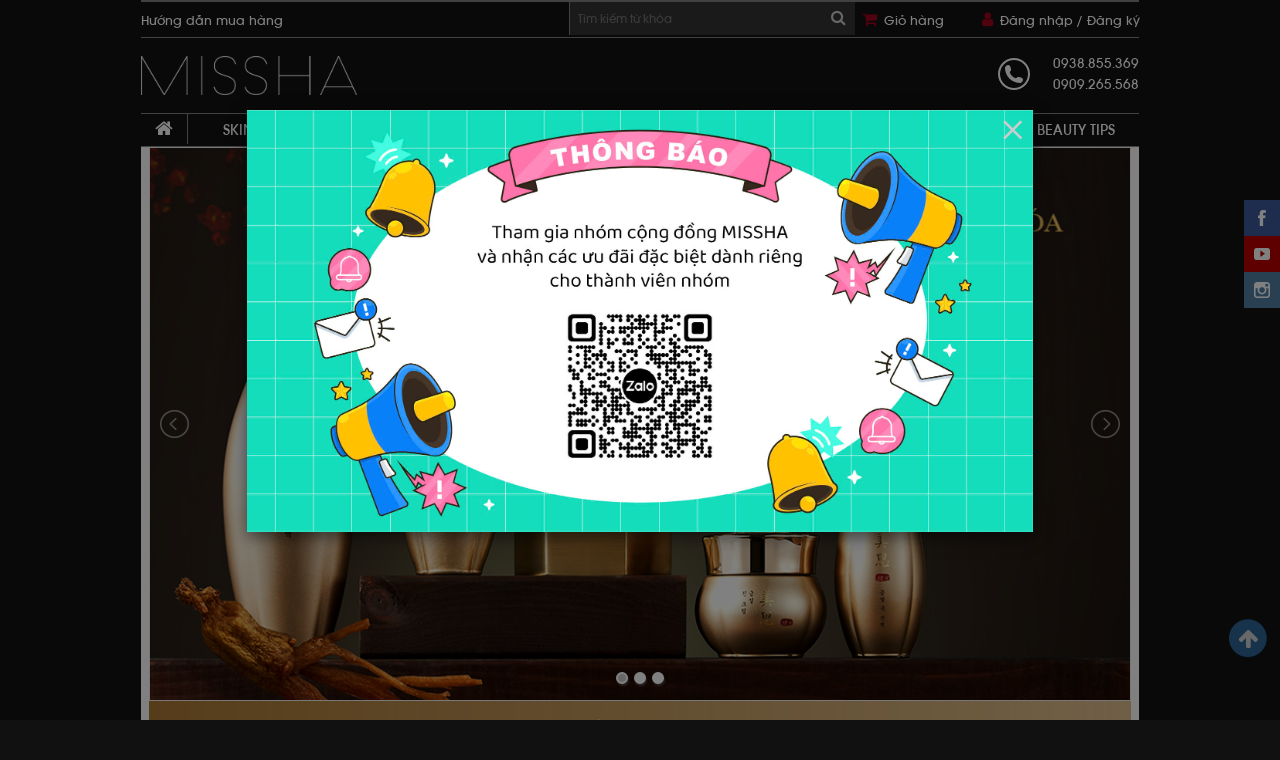

--- FILE ---
content_type: text/html; charset=UTF-8
request_url: https://missha.vn/misa/
body_size: 14541
content:
<!DOCTYPE html PUBLIC "-//W3C//DTD XHTML 1.0 Transitional//EN" "http://www.w3.org/TR/xhtml1/DTD/xhtml1-transitional.dtd">
<html xmlns="http://www.w3.org/1999/xhtml">
    <head>
        <meta http-equiv="Content-Type" content="text/html; charset=utf-8" />
        <title>MISA</title>
        <meta name="viewport" content="width=device-width, initial-scale=1"/>

        
        <meta name="description" content=""/>
        <meta name="keywords" content=""/>
        <meta name="title" content=""/>
                <meta name="revisit-after" content="1 days" />
        <meta content="INDEX, FOLLOW" name="ROBOTS"/>
        <meta name="facebook-domain-verification" content="y34r0v3vn04yzq5cqkovbje4in36f3" />
        <link rel="stylesheet" type="text/css" href="/clients/data/theme/default/css/bootstrap.min.v3.css" />
        <link rel="stylesheet" type="text/css" href="/clients/data/theme/default/css/style.css" />
        <link rel="stylesheet" type="text/css" href="/clients/data/theme/default/css/responsive.css" />
        <link href="/clients/data/theme/default/css/font-awesome.min.css" rel="stylesheet" type="text/css"/>
        <link href="/clients/data/theme/default/css/lightslider.min.css" rel="stylesheet" type="text/css"/>
         <link href="/clients/data/theme/default/css/custom.css" rel="stylesheet" type="text/css"/>
        <link rel="shortcut icon" href="/clients/data/theme/default/images/favicon.ico"/>
        <script type="text/javascript" src="/data/library/jquery-1.8.3.min.js"></script>
<script type="text/javascript" src="/clients/data/static/js/base.js"></script>
<script type="text/javascript">var BASE_DIR="/";var current_route="ProductCategory";</script>
<script type="text/javascript">var VNP = new BaseObject(BASE_DIR);</script>

        <script src="/clients/data/theme/default/js/bootstrap.min.js"></script>
        <script src="/clients/data/theme/default/js/lightslider.js"></script>
        <script src="/clients/data/theme/default/js/jquery.rwdImageMaps.min.js"></script>
        <script src="/clients/data/theme/default/js/function.js"></script>
        <!-- HTML5 shim and Respond.js for IE8 support of HTML5 elements and media queries -->
        <!-- WARNING: Respond.js doesn't work if you view the page via file:// -->
        <!--[if lt IE 9]>
        <script src="https://oss.maxcdn.com/html5shiv/3.7.2/html5shiv.min.js"></script>
        <script src="https://oss.maxcdn.com/respond/1.4.2/respond.min.js"></script>
        <![endif]-->
		

		<script>
          (function(i,s,o,g,r,a,m){i['GoogleAnalyticsObject']=r;i[r]=i[r]||function(){
          (i[r].q=i[r].q||[]).push(arguments)},i[r].l=1*new Date();a=s.createElement(o),
          m=s.getElementsByTagName(o)[0];a.async=1;a.src=g;m.parentNode.insertBefore(a,m)
          })(window,document,'script','https://www.google-analytics.com/analytics.js','ga');

          ga('create', 'UA-64693452-1', 'auto');
          ga('send', 'pageview');

        </script>

		
		<!-- Facebook Pixel Code -->
		<script>
		!function(f,b,e,v,n,t,s)
		{if(f.fbq)return;n=f.fbq=function(){n.callMethod?
		n.callMethod.apply(n,arguments):n.queue.push(arguments)};
		if(!f._fbq)f._fbq=n;n.push=n;n.loaded=!0;n.version='2.0';
		n.queue=[];t=b.createElement(e);t.async=!0;
		t.src=v;s=b.getElementsByTagName(e)[0];
		s.parentNode.insertBefore(t,s)}(window,document,'script',
		'https://connect.facebook.net/en_US/fbevents.js');
		 fbq('init', '170921080074478'); 
		fbq('track', 'PageView');
		</script>
		<noscript>
		 <img height="1" width="1" 
		src="https://www.facebook.com/tr?id=170921080074478&ev=PageView
		&noscript=1"/>
		</noscript>
		<!-- End Facebook Pixel Code -->
    </head>
    <body>

                <div class="header-bar hidden-xs hidden-sm">
            <div class="container header-bar-inner">
                <div class="row">
                    <div class="col-md-5">
                        <div class="menu_bar">
                            <ul>
                                                                    <li><a href="/huong-dan-mua-hang.html" title="Hướng dẫn mua hàng">Hướng dẫn mua hàng</a></li>
                                                                </ul>
                        </div>
                    </div>
                    <div class="col-md-7">
                        <div class="search">
                            <input type="text" class="search_input" placeholder="Tìm kiếm từ khóa" id="autocompleteSearch"/>
                            <span id="seach_icon"><i class="fa fa-search"></i></span>
                        </div>
                        <div class="login_bar">
                            <ul>
                                <li>
                                    <span class="icon_bar"><i class="fa fa-shopping-cart"></i></span>
                                    <a href="/gio-hang.html">Giỏ hàng </a>
                                </li>
                                <li class="text-left ">
                                                                            <span class="icon_bar"><i class="fa fa-user"></i></span>
                                        <a href="#" class="login" data-toggle="modal" data-target="#loginModal">Đăng nhập / </a>
                                        <a href="#" class="register" data-toggle="modal" data-target="#regModal">Đăng ký</a>
                                                                    </li>
                            </ul>
                        </div>
                    </div>
                </div>
            </div>
        </div>
        <div class="header">
            <div class="container header_inner">
                <div class="row">
                    <div class="hidden-md hidden-lg col-xs-2">
                        <div id="navMobile" href="left-menu">
                            <i class="fa fa-bars" aria-hidden="true"></i>
                        </div>
                    </div>
                    <div class="left-menu"></div>
                    <div class="col-md-3 col-xs-6">
                        <a href="/" title="MISA" class="logo">
                            <img src="/clients/data/uploads/2018-6//missha-logo-png.png" title="MISA" alt="MISA" />
                        </a>
                    </div>
                    <div class="hidden-md hidden-lg col-xs-2">
                        <div class="cartMobile">
                            <a href="/gio-hang.html"><i class="fa fa-shopping-cart" aria-hidden="true"></i></a>
                        </div>
                    </div>
                    <div class="hidden-md hidden-lg col-xs-2">
                        <div class="loginMobile">
                                                            <a data-toggle="modal" data-target="#loginModal">
                                    <i class="fa fa-user" aria-hidden="true"></i>
                                </a>
                                                    </div>
                    </div>
                    <div class="col-md-offset-7 col-md-2 clear-both">
                        <div class="hotline text-right">
                            <div class="content_hotline">
                                0938.855.369                                <span class="opt2">0909.265.568 </span>
                            </div>
                            <div class="content_address">
                                <a style="color: white;display:none" href="/he-thong-cua-hang.html" title="ĐỊA CHỈ CỬA HÀNG">
                                    ĐỊA CHỈ CỬA HÀNG
                                </a>        
                                <span class="opt2" style="font-size: 10px;">
                                    67 Nguyễn Trãi, P. Bến Thành, Q.1
                                </span>
                            </div>
                        </div>
                    </div>
                </div>
            </div>
        </div>
        <div class="mobile_search hidden-md hidden-lg">
            <div class="search">
                <input type="text" class="search_input" placeholder="Tìm kiếm từ khóa" id="mobileSearch"/>
                <span id="seach_icon"><i class="fa fa-search"></i></span>
            </div>
        </div>
        <div class="menu hidden-sm hidden-xs">
            <div class="container menu_inner">
                <div class="menu_main_content">
                    <ul id="main_menu">
                        <li class="menu-home">
                            <a href="/" title="Trang chủ"><i class="fa fa-home"></i></a>
                        </li>
                                                                                    <li id="parentMenu-1">
                                    <a href="#" title="SKINCARE">SKINCARE</a>
                                    <div class="mega_menu" id="mega_menu">
                                        <ul class="Submenu">
	            <li id="Menu-Item-7" class="Menu-Item-7">
    	<a href="/chuc-nang-san-pham/" title="Chức năng sản phẩm">Chức năng sản phẩm</a>
        <ul class="Submenu">
	            <li id="Menu-Item-25" class="Menu-Item-25">
    	<a href="/rua-mat/" title="Rửa mặt">Rửa mặt</a>
            </li>
                <li id="Menu-Item-18" class="Menu-Item-18">
    	<a href="/tay-trang/" title="Tẩy trang">Tẩy trang</a>
            </li>
                <li id="Menu-Item-19" class="Menu-Item-19">
    	<a href="/tay-te-bao-chet/" title="Tẩy tế bào chết">Tẩy tế bào chết</a>
            </li>
                <li id="Menu-Item-20" class="Menu-Item-20">
    	<a href="/nuoc-hoa-hong/" title="Nước hoa hồng">Nước hoa hồng</a>
            </li>
                <li id="Menu-Item-26" class="Menu-Item-26">
    	<a href="/tinh-chat/" title="Tinh chất">Tinh chất</a>
            </li>
                <li id="Menu-Item-29" class="Menu-Item-29">
    	<a href="/kem-duong-mat/" title="Kem dưỡng mắt">Kem dưỡng mắt</a>
            </li>
                <li id="Menu-Item-27" class="Menu-Item-27">
    	<a href="/sua-duong/" title="Sữa dưỡng">Sữa dưỡng</a>
            </li>
                <li id="Menu-Item-28" class="Menu-Item-28">
    	<a href="/kem-duong-da/" title="Kem dưỡng da">Kem dưỡng da</a>
            </li>
                <li id="Menu-Item-30" class="Menu-Item-30">
    	<a href="/mat-na-kem-massage/" title="Mặt nạ & Kem massage">Mặt nạ & Kem massage</a>
            </li>
                <li id="Menu-Item-32" class="Menu-Item-32">
    	<a href="/xit-khoang/" title="Xịt khoáng">Xịt khoáng</a>
            </li>
                <li id="Menu-Item-31" class="Menu-Item-31">
    	<a href="/suncare/" title="Chống nắng">Chống nắng</a>
            </li>
    </ul>    </li>
                <li id="Menu-Item-24" class="Menu-Item-24">
    	<a href="/van-de-dac-tri/" title="Vấn đề đặc trị">Vấn đề đặc trị</a>
        <ul class="Submenu">
	            <li id="Menu-Item-94" class="Menu-Item-94">
    	<a href="/phuc-hoi-tai-tao-da/" title="Phục hồi & Tái tạo da">Phục hồi & Tái tạo da</a>
            </li>
                <li id="Menu-Item-33" class="Menu-Item-33">
    	<a href="/chong-lao-hoa/" title="Chống lão hóa">Chống lão hóa</a>
            </li>
                <li id="Menu-Item-34" class="Menu-Item-34">
    	<a href="/lam-trang/" title="Làm trắng">Làm trắng</a>
            </li>
                <li id="Menu-Item-35" class="Menu-Item-35">
    	<a href="/cung-cap-nuoc/" title="Cung cấp nước">Cung cấp nước</a>
            </li>
                <li id="Menu-Item-36" class="Menu-Item-36">
    	<a href="/se-khit-lo-chan-long/" title="Se khít lỗ chân lông">Se khít lỗ chân lông</a>
            </li>
                <li id="Menu-Item-37" class="Menu-Item-37">
    	<a href="/tri-mun-va-man-do/" title="Trị mụn và mẩn đỏ">Trị mụn và mẩn đỏ</a>
            </li>
    </ul>    </li>
                <li id="Menu-Item-6" class="Menu-Item-6">
    	<a href="/dong-san-pham/" title="Dòng sản phẩm">Dòng sản phẩm</a>
        <ul class="Submenu">
	            <li id="Menu-Item-13" class="Menu-Item-13">
    	<a href="/super-aqua/" title="SUPER AQUA">SUPER AQUA</a>
            </li>
                <li id="Menu-Item-14" class="Menu-Item-14">
    	<a href="/nearskin/" title="NEARSKIN">NEARSKIN</a>
            </li>
                <li id="Menu-Item-15" class="Menu-Item-15">
    	<a href="/time-revolution/" title="TIME REVOLUTION">TIME REVOLUTION</a>
            </li>
                <li id="Menu-Item-16" class="Menu-Item-16">
    	<a href="/misa/" title="MISA">MISA</a>
            </li>
                <li id="Menu-Item-38" class="Menu-Item-38">
    	<a href="/gift-set/" title="GIFT SET">GIFT SET</a>
            </li>
    </ul>    </li>
    </ul>                                    </div>
                                </li>
                             
                                                                                    <li id="parentMenu-2">
                                    <a href="#" title="MAKEUP">MAKEUP</a>
                                    <div class="mega_menu" id="mega_menu">
                                        <ul class="Submenu">
	            <li id="Menu-Item-39" class="Menu-Item-39">
    	<a href="/face/" title="FACE">FACE</a>
        <ul class="Submenu">
	            <li id="Menu-Item-43" class="Menu-Item-43">
    	<a href="/make-up-face-kem-lot/" title="Kem lót">Kem lót</a>
            </li>
                <li id="Menu-Item-42" class="Menu-Item-42">
    	<a href="/bb-cream/" title="BB Cream">BB Cream</a>
            </li>
                <li id="Menu-Item-44" class="Menu-Item-44">
    	<a href="/make-up-face-kem-nen/" title="Kem nền">Kem nền</a>
            </li>
                <li id="Menu-Item-46" class="Menu-Item-46">
    	<a href="/make-up-face-che-khuyet-diem/" title="Che khuyết điểm">Che khuyết điểm</a>
            </li>
                <li id="Menu-Item-45" class="Menu-Item-45">
    	<a href="/make-up-face-phan-phu/" title="Phấn phủ">Phấn phủ</a>
            </li>
                <li id="Menu-Item-48" class="Menu-Item-48">
    	<a href="/make-up-face-tao-khoi-highlight/" title="Tạo khối/highlight">Tạo khối/highlight</a>
            </li>
                <li id="Menu-Item-47" class="Menu-Item-47">
    	<a href="/make-up-face-phan-ma-hong/" title="Phấn má hồng">Phấn má hồng</a>
            </li>
    </ul>    </li>
                <li id="Menu-Item-9" class="Menu-Item-9">
    	<a href="/make-up-eye/" title="EYE">EYE</a>
        <ul class="Submenu">
	            <li id="Menu-Item-23" class="Menu-Item-23">
    	<a href="/chan-may/" title="Chân mày">Chân mày</a>
            </li>
                <li id="Menu-Item-22" class="Menu-Item-22">
    	<a href="/phan-mat/" title="Phấn mắt">Phấn mắt</a>
            </li>
                <li id="Menu-Item-21" class="Menu-Item-21">
    	<a href="/ke-mat/" title="Kẻ mắt">Kẻ mắt</a>
            </li>
                <li id="Menu-Item-49" class="Menu-Item-49">
    	<a href="/mascara/" title="Mascara">Mascara</a>
            </li>
    </ul>    </li>
                <li id="Menu-Item-11" class="Menu-Item-11">
    	<a href="/lips/" title="LIPS">LIPS</a>
        <ul class="Submenu">
	            <li id="Menu-Item-50" class="Menu-Item-50">
    	<a href="/son-duong/" title="Son dưỡng">Son dưỡng</a>
            </li>
                <li id="Menu-Item-51" class="Menu-Item-51">
    	<a href="/chi-vien-moi/" title="Chì viền môi">Chì viền môi</a>
            </li>
                <li id="Menu-Item-52" class="Menu-Item-52">
    	<a href="/son-mau/" title="Son màu">Son màu</a>
            </li>
                <li id="Menu-Item-53" class="Menu-Item-53">
    	<a href="/son-bong/" title="Son bóng">Son bóng</a>
            </li>
    </ul>    </li>
                <li id="Menu-Item-40" class="Menu-Item-40">
    	<a href="/nail/" title="NAIL">NAIL</a>
        <ul class="Submenu">
	            <li id="Menu-Item-54" class="Menu-Item-54">
    	<a href="/duong-mong/" title="Dưỡng móng">Dưỡng móng</a>
            </li>
                <li id="Menu-Item-55" class="Menu-Item-55">
    	<a href="/son-mau-nail/" title="Sơn màu">Sơn màu</a>
            </li>
                <li id="Menu-Item-56" class="Menu-Item-56">
    	<a href="/tay-mong/" title="Tẩy móng">Tẩy móng</a>
            </li>
    </ul>    </li>
                <li id="Menu-Item-41" class="Menu-Item-41">
    	<a href="/dong-san-pham-make-up/" title="Dòng sản phẩm">Dòng sản phẩm</a>
        <ul class="Submenu">
	            <li id="Menu-Item-57" class="Menu-Item-57">
    	<a href="/dong-make-up-the-style/" title="THE STYLE">THE STYLE</a>
            </li>
                <li id="Menu-Item-58" class="Menu-Item-58">
    	<a href="/dong-make-up-m/" title="M">M</a>
            </li>
                <li id="Menu-Item-59" class="Menu-Item-59">
    	<a href="/dong-make-up-signature/" title="SIGNATURE">SIGNATURE</a>
            </li>
                <li id="Menu-Item-60" class="Menu-Item-60">
    	<a href="/dong-make-up-missha/" title="MISSHA">MISSHA</a>
            </li>
    </ul>    </li>
    </ul>                                    </div>
                                </li>
                             
                                                                                    <li id="parentMenu-61">
                                    <a href="#" title="BODYCARE">BODYCARE</a>
                                    <div class="mega_menu" id="mega_menu">
                                        <ul class="Submenu">
	            <li id="Menu-Item-62" class="Menu-Item-62">
    	<a href="/lam-sach/" title="Làm sạch">Làm sạch</a>
            </li>
                <li id="Menu-Item-64" class="Menu-Item-64">
    	<a href="/duong-the/" title="Dưỡng thể">Dưỡng thể</a>
            </li>
                <li id="Menu-Item-65" class="Menu-Item-65">
    	<a href="/duong-tay/" title="Dưỡng tay">Dưỡng tay</a>
            </li>
                <li id="Menu-Item-66" class="Menu-Item-66">
    	<a href="/duong-chan/" title="Dưỡng chân">Dưỡng chân</a>
            </li>
                <li id="Menu-Item-67" class="Menu-Item-67">
    	<a href="/lam-dep-co-the/" title="Làm đẹp cơ thể">Làm đẹp cơ thể</a>
            </li>
    </ul>                                    </div>
                                </li>
                             
                                                                                    <li id="parentMenu-5">
                                    <a href="#" title="HAIRCARE">HAIRCARE</a>
                                    <div class="mega_menu" id="mega_menu">
                                        <ul class="Submenu">
	            <li id="Menu-Item-68" class="Menu-Item-68">
    	<a href="/goi-xa/" title="DẦU GỘI/DẦU XẢ">DẦU GỘI/DẦU XẢ</a>
        <ul class="Submenu">
	            <li id="Menu-Item-92" class="Menu-Item-92">
    	<a href="/dau-goi/" title="Dầu gội">Dầu gội</a>
            </li>
                <li id="Menu-Item-93" class="Menu-Item-93">
    	<a href="/dau-xa/" title="Dầu xả">Dầu xả</a>
            </li>
    </ul>    </li>
                <li id="Menu-Item-177" class="Menu-Item-177">
    	<a href="/duong-toc/" title="DƯỠNG TÓC/TẠO NẾP TÓC">DƯỠNG TÓC/TẠO NẾP TÓC</a>
            </li>
    </ul>                                    </div>
                                </li>
                             
                                                                                    <li id="parentMenu-3">
                                    <a href="#" title="ACCESSORIES">ACCESSORIES</a>
                                    <div class="mega_menu" id="mega_menu">
                                        <ul class="Submenu">
	            <li id="Menu-Item-71" class="Menu-Item-71">
    	<a href="/phu-kien-trang-diem/" title="Phụ kiện trang điểm">Phụ kiện trang điểm</a>
        <ul class="Submenu">
	            <li id="Menu-Item-76" class="Menu-Item-76">
    	<a href="/bong-phan-mut/" title="Bông phấn & Mút">Bông phấn & Mút</a>
            </li>
                <li id="Menu-Item-77" class="Menu-Item-77">
    	<a href="/co-trang-diem/" title="Cọ trang điểm">Cọ trang điểm</a>
            </li>
                <li id="Menu-Item-145" class="Menu-Item-145">
    	<a href="/hop-dung-mau-mat/" title="Hộp đựng màu mắt">Hộp đựng màu mắt</a>
            </li>
    </ul>    </li>
                <li id="Menu-Item-72" class="Menu-Item-72">
    	<a href="/cham-soc-da-mat/" title="Chăm sóc da mặt">Chăm sóc da mặt</a>
        <ul class="Submenu">
	            <li id="Menu-Item-79" class="Menu-Item-79">
    	<a href="/mieng-rua-mat/" title="Miếng rửa mặt">Miếng rửa mặt</a>
            </li>
                <li id="Menu-Item-80" class="Menu-Item-80">
    	<a href="/phu-kien-mat-na/" title="Phụ kiện mặt nạ">Phụ kiện mặt nạ</a>
            </li>
                <li id="Menu-Item-81" class="Menu-Item-81">
    	<a href="/giay-tham-dau/" title="Giấy thấm dầu">Giấy thấm dầu</a>
            </li>
                <li id="Menu-Item-82" class="Menu-Item-82">
    	<a href="/bong-cotton/" title="Bông Cotton">Bông Cotton</a>
            </li>
    </ul>    </li>
                <li id="Menu-Item-73" class="Menu-Item-73">
    	<a href="/cham-soc-long-mi-chan-may/" title="Chăm sóc lông mi & chân mày">Chăm sóc lông mi & chân mày</a>
        <ul class="Submenu">
	            <li id="Menu-Item-84" class="Menu-Item-84">
    	<a href="/dan-mi/" title="Làm đẹp mi">Làm đẹp mi</a>
            </li>
                <li id="Menu-Item-85" class="Menu-Item-85">
    	<a href="/lam-dep-chan-may/" title="Làm đẹp chân mày">Làm đẹp chân mày</a>
            </li>
                <li id="Menu-Item-86" class="Menu-Item-86">
    	<a href="/got-chi/" title="Gọt chì">Gọt chì</a>
            </li>
    </ul>    </li>
                <li id="Menu-Item-74" class="Menu-Item-74">
    	<a href="/cham-soc-mong/" title="Chăm sóc móng">Chăm sóc móng</a>
        <ul class="Submenu">
	            <li id="Menu-Item-87" class="Menu-Item-87">
    	<a href="/trang-tri-mong/" title="Trang trí móng">Trang trí móng</a>
            </li>
                <li id="Menu-Item-88" class="Menu-Item-88">
    	<a href="/dung-cu-lam-mong/" title="Dụng cụ làm móng">Dụng cụ làm móng</a>
            </li>
    </ul>    </li>
                <li id="Menu-Item-75" class="Menu-Item-75">
    	<a href="/cham-soc-toc-co-the/" title="Chăm sóc tóc & cơ thể">Chăm sóc tóc & cơ thể</a>
            </li>
    </ul>                                    </div>
                                </li>
                             
                                                                                    <li id="parentMenu-102">
                                    <a href="#" title="SPECIAL">SPECIAL</a>
                                    <div class="mega_menu" id="mega_menu">
                                        <ul class="Submenu">
	            <li id="Menu-Item-134" class="Menu-Item-134">
    	<a href="/missha-best-seller/" title="MISSHA BEST SELLER ">MISSHA BEST SELLER </a>
            </li>
    </ul>                                    </div>
                                </li>
                             
                                                <li class="hzDropdown">
                            <a>SALE</a>
                            <ul class="hzDropdownInner">
                                <li>
                                    <a href="/khuyen-mai.html">Sản phẩm giảm giá</a>
                                </li>
                                <li>
                                    <a href="/bai-viet/chuong-trinh-khuyen-mai/">Chương trình khuyến mãi</a>
                                </li>																<li>                                    <a href="/affiliate-product/">Mua hàng tích điểm</a>                                </li>								                            </ul>
                        </li>
                        <li class="hzDropdown">
                            <a>NEWS</a>
                            <ul class="hzDropdownInner">
                                <li>
                                    <a href="/bai-viet/tin-tuc/">Tin tức</a>
                                </li>
                                <li>
                                    <a href="/bai-viet/su-kien/">Sự kiện</a>
                                </li>
                            </ul>
                        </li>
                        <li>
                            <a href="/bai-viet/bi-quyet-lam-dep/">Beauty Tips</a>
                        </li>
                    </ul>
                </div>
            </div>
        </div>
        <div class="body">
            <div class="container body_inner">
                                <div class="bodyInner">
                                            <div class="state">
                                                    </div>
                        <div class="notify">
                                                    </div>
                                        <div class="main">
                        <div id="slider_inner">
    <ul id="slider_cat">
                                <li>
                <a href="">
                    <img src="/clients/data/uploads/2018-2/misa-geum-sul-skin-care-danh-muc-jpg.jpg"  width="100%" height="auto" class="cover"/>
                </a>
            </li>
                                            <li>
                <a href="">
                    <img src="/clients/data/uploads/2018-2/MISA-Yu-Ryeo-Series-danh-muc-jpg.jpg"  width="100%" height="auto" class="cover"/>
                </a>
            </li>
                                            <li>
                <a href="">
                    <img src="/clients/data/uploads/2016-9/cho-gong-jin-2-jpg.jpg"  width="100%" height="auto" class="cover"/>
                </a>
            </li>
                        </ul>
</div>
<div class="design_gird_product">
    <p><map name="imgmap20165318646" id="imgmap20165318646"><img src="http://missha.vn/clients/data/uploads/MAP MISA-01(4).jpg" width="1000" height="1603" usemap="#imgmap201944102546" alt="" />         
<area href="http://hcm4.airweb.vn/chong-lao-hoa/missha-misa-yei-hyun-cleansing-foam-647.html" title="M1194" coords="104,230,184,422" shape="rect" />
<area href="http://hcm4.airweb.vn/chong-lao-hoa/missha-misa-yei-hyun-milky-emulsion-650.html" title="M2155" coords="550,208,622,380" shape="rect" />
<area href="http://hcm4.airweb.vn/chong-lao-hoa/missha-misa-yei-hyun-essence-648.html" title="M2156" coords="380,218,438,368" shape="rect" />
<area href="http://hcm4.airweb.vn/chong-lao-hoa/missha-misa-yei-hyun-glowing-massage-cream-649.html" title="M1196" coords="726,354,802,478" shape="rect" />
<area href="http://hcm4.airweb.vn/chong-lao-hoa/missha-misa-yei-hyun-pure-cleansing-cream-652.html" title="M1195" coords="104,624,184,840" shape="rect" />
<area href="http://hcm4.airweb.vn/chong-lao-hoa/missha-misa-yei-hyun-nourishing-overnight-mask-651.html" title="M1197" coords="734,148,800,330" shape="rect" />
<area href="http://hcm4.airweb.vn/chong-lao-hoa/missha-misa-geum-sul-wild-ginseng-exfoliating-gel-178.html" title="M4500" coords="102,998,184,1188" shape="rect" />
<area href="http://hcm4.airweb.vn/chong-lao-hoa/missha-misa-cho-bo-yang-essence-145.html" title="M1217" coords="372,566,444,702" shape="rect" />
<area href="http://hcm4.airweb.vn/chong-lao-hoa/missha-misa-cho-bo-yang-massage-cream-146.html" title="M1249" coords="722,586,798,716" shape="rect" />
<area href="http://hcm4.airweb.vn/chong-lao-hoa/missha-misa-cho-bo-yang-chung-an-hanji-mask-144.html" title="M7350" coords="730,728,804,856" shape="rect" />
<area href="http://hcm4.airweb.vn/chong-lao-hoa/missha-misa-cho-bo-yang-rejuvenating-treatment-single-147.html" title="M7327" coords="314,740,418,920" shape="rect" />
<area href="http://hcm4.airweb.vn/chong-lao-hoa/missha-misa-cho-bo-yang-rejuvenating-cream-148.html" title="M7328" coords="638,794,716,920" shape="rect" />
<area href="http://hcm4.airweb.vn/chong-lao-hoa/missha-misa-geum-sul-first-essence-booster-156.html" title="M2799" coords="192,1034,274,1222" shape="rect" />
<area href="http://hcm4.airweb.vn/chong-lao-hoa/missha-misa-geum-sul-toner-157.html" title="M5513" coords="290,1028,354,1202" shape="rect" />
<area href="http://hcm4.airweb.vn/chong-lao-hoa/missha-misa-geum-sul-rejuvenating-essence-159.html" title="M5515" coords="370,1058,448,1220" shape="rect" />
<area href="http://hcm4.airweb.vn/chong-lao-hoa/missha-misa-geum-sul-vitalizing-stick-eye-cream-spf14-173.html" title="M2783" coords="458,974,542,1134" shape="rect" />
<area href="http://hcm4.airweb.vn/chong-lao-hoa/missha-misa-geum-sul-emulsion-166.html" title="M5514" coords="552,1030,618,1214" shape="rect" />
<area href="http://hcm4.airweb.vn/chong-lao-hoa/missha-misa-geum-sul-rejuvenating-cream-168.html" title="M5516" coords="632,1214,716,1324" shape="rect" />
<area href="http://hcm4.airweb.vn/chong-lao-hoa/missha-misa-geum-sul-vitalizing-finisher-171.html" title="M3800" coords="810,1050,892,1210" shape="rect" />
<area href="http://hcm4.airweb.vn/chong-lao-hoa/missha-misa-geum-sul-vitalizing-day-cream-spf15-pa-169.html" title="M2798" coords="630,1088,720,1184" shape="rect" />
<area href="http://hcm4.airweb.vn/chong-lao-hoa/missha-misa-geum-sul-massage-oil-balm-174.html" title="M1248" coords="726,1004,802,1112" shape="rect" />
<area href="http://hcm4.airweb.vn/chong-lao-hoa/missha-misa-geum-sul-overnight-cream-176.html" title="M1220" coords="638,960,718,1058" shape="rect" />
<area href="http://hcm4.airweb.vn/chong-lao-hoa/missha-misa-geum-sul-vitalizing-eye-cream-165.html" title="M4749" coords="456,1184,536,1306" shape="rect" />
<area href="http://hcm4.airweb.vn/chong-lao-hoa/missha-misa-cho-gong-jin-toner-149.html" title="M5751" coords="284,1354,358,1528" shape="rect" />
<area href="http://hcm4.airweb.vn/chong-lao-hoa/missha-misa-cho-gong-jin-essence-150.html" title="M5753" coords="378,1362,448,1532" shape="rect" />
<area href="http://hcm4.airweb.vn/chong-lao-hoa/missha-misa-cho-gong-jin-emulsion-151.html" title="M5752" coords="554,1346,626,1530" shape="rect" />
<area href="http://hcm4.airweb.vn/chong-lao-hoa/missha-misa-cho-gong-jin-cream-152.html" title="M5754" coords="642,1390,708,1534" shape="rect" />
<area href="http://hcm4.airweb.vn/chong-lao-hoa/missha-misa-cho-gong-jin-premium-cream-153.html" title="M5755" coords="726,1412,796,1538" shape="rect" />
<area href="http://hcm4.airweb.vn/chong-lao-hoa/missha-misa-geum-sul-vitalizing-best-set-ii-180.html" title="M4789" coords="104,1642,324,1812" shape="rect" />
<area href="http://hcm4.airweb.vn/chong-lao-hoa/missha-misa-geum-sul-vitalizing-essence-special-set-181.html" title="M4600" coords="388,1646,628,1830" shape="rect" />
<area href="http://hcm4.airweb.vn/gift-set/missha-misa-cho-gong-jin-special-set-ii-155.html" title="M5757" coords="112,1840,332,1980" shape="rect" />
<area href="http://hcm4.airweb.vn/group/misa-yeihuyn-102.html" coords="16,254,96,330" shape="rect" />
<area href="http://hcm4.airweb.vn/group/misa-cho-bo-yang-103.html" coords="26,684,86,756" shape="rect" />
<area href="http://hcm4.airweb.vn/group/misa-geum-sul-105.html" coords="26,1108,84,1170" shape="rect" />
<area href="http://hcm4.airweb.vn/group/misa-cho-gong-jin-104.html" coords="24,1410,94,1488" shape="rect" />
<area href="http://hcm4.airweb.vn/bb-cream/missha-misa-cho-bo-yang-bb-cream-spf30-pa-no-21-natural-beige-27.html" title="M2473" coords="900,624,978,822" shape="rect" />
<area href="http://hcm4.airweb.vn/bb-cream/missha-misa-geum-sul-vitalizing-bb-cake-spf40-pa-35.html" title="M2726" coords="902,1114,976,1214" shape="rect" />
<area href="http://missha.vn/chong-lao-hoa/missha-misa-yei-hyun-nourishing-cream-932.html" title="M2158" coords="636,272,716,384" shape="rect" />
<area href="http://missha.vn/nuoc-hoa-hong/misa-cho-bo-yang-toner-925.html" title="M7324" coords="286,536,354,696" shape="rect" />
<area href="http://missha.vn/kem-duong-mat/misa-cho-bo-yang-eye-cream-926.html" title="M1219" coords="456,576,538,696" shape="rect" />
<area href="http://missha.vn/nuoc-hoa-hong/missha-misa-yei-hyun-skin-toner-933.html" title="M2154" coords="286,212,362,368" shape="rect" />
<area href="http://missha.vn/chong-lao-hoa/misa-geum-sul-skincare-set-ii-2type-912.html" title="M2141" coords="680,1646,912,1810" shape="rect" />
<area href="http://missha.vn/chong-lao-hoa/missha-misa-geum-sul-oriental-gel-mask-177.html" title="M2129" coords="730,1156,800,1288" shape="rect" /><map id="imgmap201761295435" name="imgmap201761295435">
<area shape="rect" coords="28,200,208,676" href="http://www.missha.vn/group/misa-yeihuyn-102.html" />
<area shape="rect" coords="412,256,548,628" title="M5456" href="http://www.missha.vn/rua-mat/missha-misa-yei-hyun-cleansing-foam-647.html" />
<area shape="rect" coords="784,296,928,580" title="M2156" href="http://www.missha.vn/chong-lao-hoa/missha-misa-yei-hyun-essence-648.html" />
<area shape="rect" coords="236,724,372,1100" title="M1195" href="http://www.missha.vn/chong-lao-hoa/missha-misa-yei-hyun-pure-cleansing-cream-652.html" />
<area shape="rect" coords="30,680,210,1106" href="http://www.missha.vn/group/misa-cho-bo-yang-103.html" />
<area shape="rect" coords="586,712,752,1072" title="M7327" href="http://www.missha.vn/tinh-chat/missha-misa-cho-bo-yang-rejuvenating-treatment-single-147.html" /></map><map name="imgmap2017911173644" id="imgmap2017911173644">
<area shape="rect" coords="191,239,251,401" title="M1195" href="http://www.missha.vn/chong-lao-hoa/missha-misa-yei-hyun-pure-cleansing-cream-652.html" />
<area shape="rect" coords="267,157,331,315" title="M5456" href="http://www.missha.vn/chong-lao-hoa/missha-misa-yei-hyun-cleansing-foam-647.html" />
<area shape="rect" coords="425,171,495,306" title="M2156" href="http://www.missha.vn/chong-lao-hoa/missha-misa-yei-hyun-essence-648.html" />
<area shape="rect" coords="337,382,421,538" title="M7327" href="http://missha.vn/tinh-chat/missha-misa-cho-bo-yang-rejuvenating-treatment-single-147.html" />
<area shape="rect" coords="433,399,494,525" title="M1217" href="http://missha.vn/tinh-chat/missha-misa-cho-bo-yang-essence-145.html" />
<area shape="rect" coords="185,627,249,816" title="M4500" href="http://missha.vn/tay-te-bao-chet/missha-misa-geum-sul-wild-ginseng-exfoliating-gel-178.html" />
<area shape="rect" coords="261,704,339,887" title="M2698" href="http://missha.vn/tinh-chat/missha-misa-geum-sul-first-essence-booster-156.html" /></map><map id="imgmap2017912153829" name="imgmap2017912153829">
<area shape="rect" coords="182,236,250,400" title="M1195" href="http://www.missha.vn/chong-lao-hoa/missha-misa-yei-hyun-pure-cleansing-cream-652.html" />
<area shape="rect" coords="268,150,330,324" title="M5456" href="http://www.missha.vn/chong-lao-hoa/missha-misa-yei-hyun-cleansing-foam-647.html" />
<area shape="rect" coords="426,172,498,308" title="M2156" href="http://www.missha.vn/chong-lao-hoa/missha-misa-yei-hyun-essence-648.html" />
<area shape="rect" coords="338,366,420,540" title="M7327" href="http://missha.vn/tinh-chat/missha-misa-cho-bo-yang-rejuvenating-treatment-single-147.html" />
<area shape="rect" coords="434,390,494,526" title="M1217" href="http://missha.vn/tinh-chat/missha-misa-cho-bo-yang-essence-145.html" />
<area shape="rect" coords="184,626,250,816" title="M4500" href="http://missha.vn/tay-te-bao-chet/missha-misa-geum-sul-wild-ginseng-exfoliating-gel-178.html" />
<area shape="rect" coords="746,434,826,552" title="M1249" href="http://missha.vn/mat-na-kem-massage/missha-misa-cho-bo-yang-massage-cream-146.html" />
<area shape="rect" coords="262,700,334,882" title="M2698" href="http://missha.vn/tinh-chat/missha-misa-geum-sul-first-essence-booster-156.html" />
<area shape="rect" coords="348,684,406,870" title="M5513" href="http://missha.vn/nuoc-hoa-hong/missha-misa-geum-sul-toner-157.html" />
<area shape="rect" coords="418,720,506,882" title="M5515" href="http://missha.vn/tinh-chat/missha-misa-geum-sul-rejuvenating-essence-159.html" />
<area shape="rect" coords="592,694,652,876" title="M5514" href="http://missha.vn/sua-duong/missha-misa-geum-sul-emulsion-166.html" />
<area shape="rect" coords="654,610,750,726" title="M5789" href="http://missha.vn/kem-duong-da/missha-misa-geum-sul-rejuvenating-cream-168.html" />
<area shape="rect" coords="658,756,750,858" title="M2798" href="http://missha.vn/kem-duong-da/missha-misa-geum-sul-vitalizing-day-cream-spf15-pa-169.html" />
<area shape="rect" coords="660,900,732,994" title="M2417" href="http://missha.vn/kem-duong-da/missha-misa-geum-sul-overnight-cream-176.html" />
<area shape="rect" coords="754,778,820,884" title="M1248" href="http://missha.vn/mat-na-kem-massage/missha-misa-geum-sul-massage-oil-balm-174.html" />
<area shape="rect" coords="838,706,900,886" title="M3800" href="http://missha.vn/tinh-chat/missha-misa-geum-sul-vitalizing-finisher-171.html" />
<area shape="rect" coords="186,1054,250,1246" title="M5458" href="http://missha.vn/chong-lao-hoa/missha-misa-cho-gong-jin-cleansing-foam-979.html" />
<area shape="rect" coords="908,1066,988,1234" title="M5110" href="http://missha.vn/chuc-nang-san-pham/misa-cho-gong-jin-peel-off-pack-1225.html" />
<area shape="rect" coords="348,1050,404,1228" title="M5751" href="http://missha.vn/chong-lao-hoa/missha-misa-cho-gong-jin-toner-149.html" />
<area shape="rect" coords="428,1062,488,1224" title="M5753" href="http://missha.vn/chong-lao-hoa/missha-misa-cho-gong-jin-essence-150.html" />
<area shape="rect" coords="508,1094,576,1232" title="M5759" href="http://missha.vn/chong-lao-hoa/missha-misa-cho-gong-jin-ampoule-981.html" />
<area shape="rect" coords="594,1040,654,1236" title="M5752" href="http://missha.vn/chong-lao-hoa/missha-misa-cho-gong-jin-emulsion-151.html" />
<area shape="rect" coords="666,1112,740,1230" title="M5758" href="http://missha.vn/chong-lao-hoa/missha-misa-cho-gong-jin-eye-cream-980.html" />
<area shape="rect" coords="748,1116,818,1224" title="M5754" href="http://missha.vn/chong-lao-hoa/missha-misa-cho-gong-jin-cream-152.html" />
<area shape="rect" coords="834,1116,900,1250" title="M5755" href="http://missha.vn/chong-lao-hoa/missha-misa-cho-gong-jin-premium-cream-153.html" />
<area shape="rect" coords="220,1282,312,1456" href="http://missha.vn/bb-cream/missha-misa-geum-sul-vitalizing-bb-cake-spf40-pa-no-13-34.html" />
<area shape="rect" coords="342,1296,404,1364" title="M7680" href="http://missha.vn/bb-cream/missha-misa-geum-sul-vitalizing-bb-cake-spf40-pa-no-13-34.html" />
<area shape="rect" coords="344,1370,402,1440" title="M2726" href="http://missha.vn/bb-cream/missha-misa-geum-sul-vitalizing-bb-cake-spf40-pa-35.html" />
<area shape="rect" coords="348,1446,406,1534" title="M2727" href="http://missha.vn/bb-cream/missha-misa-geum-sul-vitalizing-bb-cake-spf40-pa-no-23-38.html" />
<area shape="rect" coords="484,1280,598,1486" href="http://missha.vn/bb-cream/missha-misa-cho-bo-yang-bb-cream-spf30-pa-no-23-calm-beige-29.html" />
<area shape="rect" coords="610,1350,668,1412" title="M2474" href="http://missha.vn/bb-cream/missha-misa-cho-bo-yang-bb-cream-spf30-pa-no-23-calm-beige-29.html" />
<area shape="rect" coords="610,1290,668,1346" title="M2473" href="http://missha.vn/bb-cream/missha-misa-cho-bo-yang-bb-cream-spf30-pa-no-21-natural-beige-27.html" />
<area shape="rect" coords="68,1656,322,1842" title="M4789" href="http://missha.vn/gift-set/missha-misa-geum-sul-vitalizing-best-set-ii-180.html" />
<area shape="rect" coords="368,1658,632,1856" title="M4600" href="http://missha.vn/gift-set/missha-misa-geum-sul-vitalizing-essence-special-set-181.html" />
<area shape="rect" coords="682,1666,966,1850" title="M5518" href="http://missha.vn/gift-set/missha-misa-geum-sul-skin-care-set-ii-179.html" />
<area shape="rect" coords="70,1854,328,2030" title="M5757" href="http://missha.vn/gift-set/missha-misa-cho-gong-jin-special-set-ii-155.html" />
<area shape="rect" coords="13,1022,177,1265" href="http://missha.vn/misa-cho-gong-jin-display/" /></map><map name="imgmap20171115144720" id="imgmap20171115144720">
<area shape="rect" coords="182,224,254,400" title="M1195" href="http://www.missha.vn/chong-lao-hoa/missha-misa-yei-hyun-pure-cleansing-cream-652.html" />
<area shape="rect" coords="268,142,330,320" title="M5456" href="http://www.missha.vn/chong-lao-hoa/missha-misa-yei-hyun-cleansing-foam-647.html" />
<area shape="rect" coords="432,164,500,302" title="M2156" href="http://www.missha.vn/chong-lao-hoa/missha-misa-yei-hyun-essence-648.html" />
<area shape="rect" coords="336,386,426,542" title="M7327" href="http://missha.vn/tinh-chat/missha-misa-cho-bo-yang-rejuvenating-treatment-single-147.html" />
<area shape="rect" coords="434,394,490,532" title="M1217" href="http://missha.vn/tinh-chat/missha-misa-cho-bo-yang-essence-145.html" />
<area shape="rect" coords="746,430,830,566" title="M1249" href="http://missha.vn/mat-na-kem-massage/missha-misa-cho-bo-yang-massage-cream-146.html" />
<area shape="rect" coords="182,620,248,822" title="M4500" href="http://missha.vn/tay-te-bao-chet/missha-misa-geum-sul-wild-ginseng-exfoliating-gel-178.html" />
<area shape="rect" coords="254,698,340,882" title="M2698" href="http://missha.vn/tinh-chat/missha-misa-geum-sul-first-essence-booster-156.html" />
<area shape="rect" coords="348,684,414,870" title="M5513" href="http://missha.vn/nuoc-hoa-hong/missha-misa-geum-sul-toner-157.html" />
<area shape="rect" coords="588,694,654,870" title="M5514" href="http://missha.vn/sua-duong/missha-misa-geum-sul-emulsion-166.html" />
<area shape="rect" coords="662,762,750,864" title="M2798" href="http://missha.vn/kem-duong-da/missha-misa-geum-sul-vitalizing-day-cream-spf15-pa-169.html" />
<area shape="rect" coords="664,884,738,998" title="M2417" href="http://missha.vn/kem-duong-da/misa-geum-sul-overnight-cream-m2417-1445.html" />
<area shape="rect" coords="756,776,818,880" title="M1248" href="http://missha.vn/mat-na-kem-massage/missha-misa-geum-sul-massage-oil-balm-174.html" />
<area shape="rect" coords="842,696,904,876" title="M3800" href="http://missha.vn/tinh-chat/missha-misa-geum-sul-vitalizing-finisher-171.html" />
<area shape="rect" coords="186,1056,250,1248" title="M5458" href="http://missha.vn/chong-lao-hoa/missha-misa-cho-gong-jin-cleansing-foam-979.html" />
<area shape="rect" coords="338,1036,412,1232" title="M5751" href="http://missha.vn/chong-lao-hoa/missha-misa-cho-gong-jin-toner-149.html" />
<area shape="rect" coords="432,1058,494,1226" title="M5753" href="http://missha.vn/chong-lao-hoa/missha-misa-cho-gong-jin-essence-150.html" />
<area shape="rect" coords="510,1092,568,1228" title="M5759" href="http://missha.vn/chong-lao-hoa/missha-misa-cho-gong-jin-ampoule-981.html" />
<area shape="rect" coords="588,1044,650,1232" title="M5752" href="http://missha.vn/chong-lao-hoa/missha-misa-cho-gong-jin-emulsion-151.html" />
<area shape="rect" coords="670,1112,738,1232" title="M5758" href="http://missha.vn/chong-lao-hoa/missha-misa-cho-gong-jin-eye-cream-980.html" />
<area shape="rect" coords="748,1112,814,1224" title="M5754" href="http://missha.vn/chong-lao-hoa/missha-misa-cho-gong-jin-cream-152.html" />
<area shape="rect" coords="830,1110,898,1232" title="M5755" href="http://missha.vn/chong-lao-hoa/missha-misa-cho-gong-jin-premium-cream-153.html" />
<area shape="rect" coords="908,1052,988,1228" title="M5110" href="http://missha.vn/chuc-nang-san-pham/misa-cho-gong-jin-peel-off-pack-1225.html" />
<area shape="rect" coords="214,1270,434,1536" href="http://missha.vn/group/misa-geum-sul-vitalizing-bb-cake-210.html" />
<area shape="rect" coords="490,1260,688,1484" href="http://missha.vn/group/misa-cho-bo-yang-bb-cream-211.html" />
<area shape="rect" coords="106,1660,310,1838" title="M4789" href="http://missha.vn/group/misa-cho-bo-yang-bb-cream-211.html" />
<area shape="rect" coords="382,1668,626,1850" title="M4600" href="http://missha.vn/gift-set/missha-misa-geum-sul-vitalizing-essence-special-set-181.html" />
<area shape="rect" coords="674,1644,962,1848" title="M5518" href="http://missha.vn/gift-set/missha-misa-geum-sul-skin-care-set-ii-179.html" />
<area shape="rect" coords="90,1846,324,2012" title="M5757" href="http://missha.vn/gift-set/missha-misa-cho-gong-jin-special-set-ii-155.html" /></map><map name="imgmap2018312164041" id="imgmap2018312164041">
<area shape="rect" coords="266,136,330,306" title="M9693" href="http://missha.vn/lam-trang/misa-yu-ryeo-whitening-toner-1545.html" />
<area shape="rect" coords="354,182,412,304" title="M9695" href="http://missha.vn/lam-trang/misa-yu-ryeo-whitening-essence-1543.html" />
<area shape="rect" coords="430,148,492,304" title="M9694" href="http://missha.vn/lam-trang/misa-yu-ryeo-whitening-emulsion-1542.html" />
<area shape="rect" coords="518,218,570,308" title="M9696" href="http://missha.vn/lam-trang/misa-yu-ryeo-whitening-cream-1541.html" />
<area shape="rect" coords="914,158,978,328" title="M9697" href="http://missha.vn/lam-trang/misa-yu-ryeo-whitening-sun-block-spf50-pa-1544.html" />
<area shape="rect" coords="82,1648,344,1842" title="M9699" href="http://missha.vn/lam-trang/misa-yu-ryeo-whitening-special-set-ii-1551.html" />
<area shape="rect" coords="186,388,248,544" title="M2698" href="http://missha.vn/chong-lao-hoa/missha-misa-geum-sul-first-essence-booster-156.html" />
<area shape="rect" coords="276,372,324,522" title="I0058" href="http://missha.vn/chong-lao-hoa/misa-geum-sul-toner-1554.html" />
<area shape="rect" coords="340,412,418,530" title="I0061" href="http://missha.vn/chong-lao-hoa/misa-geum-sul-rejuvenating-essence-1553.html" />
<area shape="rect" coords="510,380,574,518" title="M5749" href="http://missha.vn/chong-lao-hoa/missha-misa-geum-sul-emulsion-166.html" />
<area shape="rect" coords="590,432,658,536" title="M2798" href="http://missha.vn/chong-lao-hoa/missha-misa-geum-sul-vitalizing-day-cream-spf15-pa-169.html" />
<area shape="rect" coords="668,440,758,548" title="M5789" href="http://missha.vn/chong-lao-hoa/missha-misa-geum-sul-rejuvenating-cream-1471.html" />
<area shape="rect" coords="752,440,816,534" title="M2417" href="http://missha.vn/chong-lao-hoa/misa-geum-sul-overnight-cream-m2417-1445.html" />
<area shape="rect" coords="828,440,892,528" title="M1248" href="http://missha.vn/chong-lao-hoa/missha-misa-geum-sul-massage-oil-balm-174.html" />
<area shape="rect" coords="708,1682,924,1850" title="M4789" href="http://missha.vn/chong-lao-hoa/missha-misa-geum-sul-vitalizing-best-set-ii-180.html" />
<area shape="rect" coords="268,584,324,774" title="M5751" href="http://missha.vn/chong-lao-hoa/missha-misa-cho-gong-jin-toner-149.html" />
<area shape="rect" coords="352,610,408,774" title="M5753" href="http://missha.vn/chong-lao-hoa/missha-misa-cho-gong-jin-essence-150.html" />
<area shape="rect" coords="434,644,494,782" title="M5759" href="http://missha.vn/chong-lao-hoa/missha-misa-cho-gong-jin-ampoule-981.html" />
<area shape="rect" coords="514,588,576,776" title="M5752" href="http://missha.vn/chong-lao-hoa/missha-misa-cho-gong-jin-emulsion-151.html" />
<area shape="rect" coords="588,672,660,782" title="M5758" href="http://missha.vn/chong-lao-hoa/missha-misa-cho-gong-jin-eye-cream-980.html" />
<area shape="rect" coords="668,658,736,782" title="M5754" href="http://missha.vn/chong-lao-hoa/missha-misa-cho-gong-jin-cream-152.html" />
<area shape="rect" coords="752,666,820,792" title="M5755" href="http://missha.vn/chong-lao-hoa/missha-misa-cho-gong-jin-premium-cream-153.html" />
<area shape="rect" coords="904,588,984,796" title="M5110" href="http://missha.vn/chong-lao-hoa/misa-cho-gong-jin-peel-off-pack-1225.html" />
<area shape="rect" coords="264,1062,334,1246" title="M5458" href="http://missha.vn/chong-lao-hoa/missha-misa-cho-gong-jin-cleansing-foam-979.html" />
<area shape="rect" coords="100,1872,332,2034" title="M5757" href="http://missha.vn/chong-lao-hoa/misa-cho-gong-jin-special-set-ii-1549.html" />
<area shape="rect" coords="400,1674,634,1842" title="I0065" href="http://missha.vn/chong-lao-hoa/misa-geum-sul-skin-care-set-ii-1550.html" />
<area shape="rect" coords="178,844,248,1016" title="M5455" href="http://missha.vn/tay-trang/missha-misa-yei-hyun-pure-cleansing-cream-652.html" />
<area shape="rect" coords="268,844,332,1020" title="M5456" href="http://missha.vn/rua-mat/missha-misa-yei-hyun-cleansing-foam-647.html" />
<area shape="rect" coords="188,1266,432,1522" href="http://missha.vn/group/misa-cho-bo-yang-bb-cream-211.html" /></map><map name="imgmap2018313101914" id="imgmap2018313101914">
<area shape="rect" coords="274,142,326,302" title="M9693" href="http://missha.vn/lam-trang/misa-yu-ryeo-whitening-toner-1545.html" />
<area shape="rect" coords="354,182,408,304" title="M9695" href="http://missha.vn/lam-trang/misa-yu-ryeo-whitening-essence-1543.html" />
<area shape="rect" coords="430,140,494,310" title="M9694" href="http://missha.vn/lam-trang/misa-yu-ryeo-whitening-emulsion-1542.html" />
<area shape="rect" coords="516,216,570,300" title="M9696" href="http://missha.vn/lam-trang/misa-yu-ryeo-whitening-cream-1541.html" />
<area shape="rect" coords="906,176,976,322" title="M9697" href="http://missha.vn/lam-trang/misa-yu-ryeo-whitening-sun-block-spf50-pa-1544.html" />
<area shape="rect" coords="82,1674,350,1840" title="M9699" href="http://missha.vn/lam-trang/misa-yu-ryeo-whitening-special-set-ii-1551.html" />
<area shape="rect" coords="184,384,250,548" title="M2698" href="http://missha.vn/chong-lao-hoa/missha-misa-geum-sul-first-essence-booster-156.html" />
<area shape="rect" coords="268,370,326,522" title="I0058" href="http://missha.vn/chong-lao-hoa/misa-geum-sul-toner-1554.html" />
<area shape="rect" coords="338,408,424,534" title="I0061" href="http://missha.vn/chong-lao-hoa/misa-geum-sul-rejuvenating-essence-1553.html" />
<area shape="rect" coords="512,374,572,528" title="M5749" href="http://missha.vn/chong-lao-hoa/missha-misa-geum-sul-emulsion-166.html" />
<area shape="rect" coords="588,438,662,542" title="M5739" href="http://missha.vn/chong-lao-hoa/misa-geum-sul-vitalizing-eye-cream-1560.html" />
<area shape="rect" coords="670,430,744,542" title="M5789" href="http://missha.vn/chong-lao-hoa/missha-misa-geum-sul-rejuvenating-cream-1471.html" />
<area shape="rect" coords="748,434,822,542" title="M2417" href="http://missha.vn/chong-lao-hoa/misa-geum-sul-overnight-cream-m2417-1445.html" />
<area shape="rect" coords="832,440,900,542" title="M1248" href="http://missha.vn/chong-lao-hoa/missha-misa-geum-sul-massage-oil-balm-174.html" />
<area shape="rect" coords="272,582,332,772" title="M5751" href="http://missha.vn/chong-lao-hoa/missha-misa-cho-gong-jin-toner-149.html" />
<area shape="rect" coords="348,602,408,776" title="M5753" href="http://missha.vn/chong-lao-hoa/missha-misa-cho-gong-jin-essence-150.html" />
<area shape="rect" coords="432,636,496,778" title="M5759" href="http://missha.vn/chong-lao-hoa/missha-misa-cho-gong-jin-ampoule-981.html" />
<area shape="rect" coords="502,588,576,778" title="M5752" href="http://missha.vn/chong-lao-hoa/missha-misa-cho-gong-jin-emulsion-151.html" />
<area shape="rect" coords="584,682,656,784" title="M5758" href="http://missha.vn/chong-lao-hoa/missha-misa-cho-gong-jin-eye-cream-980.html" />
<area shape="rect" coords="670,658,740,778" title="M5754" href="http://missha.vn/chong-lao-hoa/missha-misa-cho-gong-jin-cream-152.html" />
<area shape="rect" coords="752,664,826,792" title="M5755" href="http://missha.vn/chong-lao-hoa/missha-misa-cho-gong-jin-premium-cream-153.html" />
<area shape="rect" coords="904,598,988,794" title="M5110" href="http://missha.vn/chong-lao-hoa/misa-cho-gong-jin-peel-off-pack-1225.html" />
<area shape="rect" coords="268,1062,330,1238" title="M5458" href="http://missha.vn/chong-lao-hoa/missha-misa-cho-gong-jin-cleansing-foam-979.html" />
<area shape="rect" coords="94,1860,336,2024" title="M5757" href="http://missha.vn/chong-lao-hoa/misa-cho-gong-jin-special-set-ii-1549.html" />
<area shape="rect" coords="184,844,246,1020" title="M5455" href="http://missha.vn/chong-lao-hoa/missha-misa-yei-hyun-pure-cleansing-cream-652.html" />
<area shape="rect" coords="262,848,336,1018" title="M5456" href="http://missha.vn/chong-lao-hoa/missha-misa-yei-hyun-cleansing-foam-647.html" />
<area shape="rect" coords="202,1296,422,1518" href="http://missha.vn/group/misa-cho-bo-yang-bb-cream-211.html" />
<area shape="rect" coords="396,1676,632,1864" title="I0065" href="http://missha.vn/chong-lao-hoa/misa-geum-sul-skin-care-set-ii-1550.html" />
<area shape="rect" coords="704,1684,924,1858" title="M4789" href="http://missha.vn/chong-lao-hoa/missha-misa-geum-sul-vitalizing-best-set-ii-180.html" /></map><map name="imgmap2018719115341" id="imgmap2018719115341">
<area shape="rect" coords="268,144,328,298" title="M9693" href="http://missha.vn/lam-trang/misa-yu-ryeo-whitening-toner-1545.html" />
<area shape="rect" coords="354,174,408,304" title="M9695" href="http://missha.vn/lam-trang/misa-yu-ryeo-whitening-essence-1543.html" />
<area shape="rect" coords="432,140,496,302" title="M9694" href="http://missha.vn/lam-trang/misa-yu-ryeo-whitening-emulsion-1542.html" />
<area shape="rect" coords="510,218,572,300" title="M9696" href="http://missha.vn/lam-trang/misa-yu-ryeo-whitening-cream-1541.html" />
<area shape="rect" coords="914,154,980,334" title="M9697" href="http://missha.vn/lam-trang/misa-yu-ryeo-whitening-sun-block-spf50-pa-1544.html" />
<area shape="rect" coords="190,388,250,550" title="M2698" href="http://missha.vn/chong-lao-hoa/missha-misa-geum-sul-first-essence-booster-156.html" />
<area shape="rect" coords="274,366,322,518" title="I0058" href="http://missha.vn/chong-lao-hoa/misa-geum-sul-toner-1554.html" />
<area shape="rect" coords="338,402,422,534" title="I0061" href="http://missha.vn/chong-lao-hoa/misa-geum-sul-rejuvenating-essence-1553.html" />
<area shape="rect" coords="494,428,582,540" title="M5739" href="http://missha.vn/chong-lao-hoa/misa-geum-sul-vitalizing-eye-cream-1560.html" />
<area shape="rect" coords="584,372,654,514" title="M5749" href="http://missha.vn/chong-lao-hoa/missha-misa-geum-sul-emulsion-166.html" />
<area shape="rect" coords="668,434,748,534" title="I0062" href="http://missha.vn/chong-lao-hoa/missha-misa-geum-sul-rejuvenating-cream-1471.html" />
<area shape="rect" coords="752,446,820,530" title="I0067" href="http://missha.vn/chong-lao-hoa/misa-geum-sul-overnight-cream-m2417-1445.html" />
<area shape="rect" coords="836,430,898,532" title="M1248" href="http://missha.vn/chong-lao-hoa/missha-misa-geum-sul-massage-oil-balm-174.html" />
<area shape="rect" coords="270,586,328,770" title="M5751" href="http://missha.vn/chong-lao-hoa/missha-misa-cho-gong-jin-toner-149.html" />
<area shape="rect" coords="350,614,410,772" title="M5753" href="http://missha.vn/chong-lao-hoa/missha-misa-cho-gong-jin-essence-150.html" />
<area shape="rect" coords="434,646,502,778" title="M5759" href="http://missha.vn/chong-lao-hoa/missha-misa-cho-gong-jin-ampoule-981.html" />
<area shape="rect" coords="516,584,570,782" title="M5752" href="http://missha.vn/chong-lao-hoa/missha-misa-cho-gong-jin-emulsion-151.html" />
<area shape="rect" coords="590,666,662,784" title="M5758" href="http://missha.vn/chong-lao-hoa/missha-misa-cho-gong-jin-eye-cream-980.html" />
<area shape="rect" coords="676,656,740,784" title="M5754" href="http://missha.vn/chong-lao-hoa/missha-misa-cho-gong-jin-cream-152.html" />
<area shape="rect" coords="756,666,818,790" title="M5755" href="http://missha.vn/chong-lao-hoa/missha-misa-cho-gong-jin-premium-cream-153.html" />
<area shape="rect" coords="916,590,978,784" title="M5110" href="http://missha.vn/chong-lao-hoa/misa-cho-gong-jin-peel-off-pack-1225.html" />
<area shape="rect" coords="182,840,246,1018" title="M5455" href="http://missha.vn/chong-lao-hoa/missha-misa-yei-hyun-pure-cleansing-cream-652.html" />
<area shape="rect" coords="268,848,328,1016" title="M5456" href="http://missha.vn/chong-lao-hoa/missha-misa-yei-hyun-cleansing-foam-647.html" />
<area shape="rect" coords="260,1054,328,1240" title="M5458" href="http://missha.vn/chong-lao-hoa/missha-misa-cho-gong-jin-cleansing-foam-979.html" />
<area shape="rect" coords="208,1300,312,1518" href="http://missha.vn/group/misa-cho-bo-yang-bb-cream-211.html" />
<area shape="rect" coords="78,1664,334,1848" title="M9699" href="http://missha.vn/gift-set/misa-yu-ryeo-whitening-special-set-ii-1551.html" />
<area shape="rect" coords="394,1680,652,1850" title="I0065" href="http://missha.vn/gift-set/misa-geum-sul-skin-care-set-ii-1550.html" />
<area shape="rect" coords="694,1662,928,1844" title="M5757" href="http://missha.vn/gift-set/misa-cho-gong-jin-special-set-ii-1549.html" /></map><map name="imgmap201944102546" id="imgmap201944102546">
<area shape="rect" coords="94,106,176,334" href="http://missha.vn/group/misa-yu-ryeo-whitening-240.html" />
<area shape="rect" coords="270,134,328,302" title="M9693" href="http://missha.vn/lam-trang/misa-yu-ryeo-whitening-toner-1545.html" />
<area shape="rect" coords="352,182,406,306" title="M9695" href="http://missha.vn/lam-trang/misa-yu-ryeo-whitening-essence-1543.html" />
<area shape="rect" coords="430,146,492,306" title="M9694" href="http://missha.vn/lam-trang/misa-yu-ryeo-whitening-emulsion-1542.html" />
<area shape="rect" coords="512,218,566,302" title="M9696" href="http://missha.vn/lam-trang/misa-yu-ryeo-whitening-cream-1541.html" />
<area shape="rect" coords="912,166,980,330" title="M9697" href="http://missha.vn/lam-trang/misa-yu-ryeo-whitening-sun-block-spf50-pa-1544.html" />
<area shape="rect" coords="88,336,172,568" href="http://missha.vn/group/misa-geum-sul-105.html" />
<area shape="rect" coords="182,382,248,554" title="M2698" href="http://missha.vn/chong-lao-hoa/missha-misa-geum-sul-first-essence-booster-156.html" />
<area shape="rect" coords="270,372,328,536" title="I0058" href="http://missha.vn/chong-lao-hoa/misa-geum-sul-toner-1554.html" />
<area shape="rect" coords="338,404,420,542" title="I0061" href="http://missha.vn/chong-lao-hoa/misa-geum-sul-rejuvenating-essence-1553.html" />
<area shape="rect" coords="508,356,572,522" title="M5749" href="http://missha.vn/chong-lao-hoa/missha-misa-geum-sul-emulsion-166.html" />
<area shape="rect" coords="588,430,660,542" title="M5739" href="http://missha.vn/chong-lao-hoa/misa-geum-sul-vitalizing-eye-cream-1560.html" />
<area shape="rect" coords="664,432,744,540" title="I0062" href="http://missha.vn/chong-lao-hoa/missha-misa-geum-sul-rejuvenating-cream-1471.html" />
<area shape="rect" coords="754,436,826,534" title="I0067" href="http://missha.vn/chong-lao-hoa/misa-geum-sul-overnight-cream-m2417-1445.html" />
<area shape="rect" coords="94,576,176,802" href="http://missha.vn/group/misa-cho-gong-jin-104.html" />
<area shape="rect" coords="264,586,332,778" title="M5751" href="http://missha.vn/chong-lao-hoa/missha-misa-cho-gong-jin-toner-149.html" />
<area shape="rect" coords="348,612,418,784" title="M5753" href="http://missha.vn/chong-lao-hoa/missha-misa-cho-gong-jin-essence-150.html" />
<area shape="rect" coords="424,606,492,774" title="I3029" href="http://missha.vn/chong-lao-hoa/missha-misa-cho-gong-jin-ampoule-981.html" />
<area shape="rect" coords="504,584,570,778" title="M5752" href="http://missha.vn/chong-lao-hoa/missha-misa-cho-gong-jin-emulsion-151.html" />
<area shape="rect" coords="582,680,658,780" title="M5758" href="http://missha.vn/chong-lao-hoa/missha-misa-cho-gong-jin-eye-cream-980.html" />
<area shape="rect" coords="674,662,740,776" title="M5754" href="http://missha.vn/chong-lao-hoa/missha-misa-cho-gong-jin-cream-152.html" />
<area shape="rect" coords="746,664,818,788" title="M5755" href="http://missha.vn/chong-lao-hoa/missha-misa-cho-gong-jin-premium-cream-153.html" />
<area shape="rect" coords="906,602,986,794" title="E2057" href="http://missha.vn/chong-lao-hoa/misa-cho-gong-jin-peel-off-pack-1225.html" />
<area shape="rect" coords="260,1048,330,1250" title="M5458" href="http://missha.vn/chong-lao-hoa/missha-misa-cho-gong-jin-cleansing-foam-979.html" />
<area shape="rect" coords="188,838,248,1016" title="M5455" href="http://missha.vn/tay-trang/missha-misa-yei-hyun-pure-cleansing-cream-652.html" />
<area shape="rect" coords="260,844,338,1026" title="M5456" href="http://missha.vn/rua-mat/missha-misa-yei-hyun-cleansing-foam-647.html" />
<area shape="rect" coords="78,1384,360,1562" title="M9699" href="http://missha.vn/gift-set/misa-yu-ryeo-whitening-special-set-ii-1551.html" />
<area shape="rect" coords="392,1390,630,1566" title="I0065" href="http://missha.vn/gift-set/misa-geum-sul-skin-care-set-ii-1550.html" />
<area shape="rect" coords="674,1388,920,1570" title="M5757" href="http://missha.vn/gift-set/misa-cho-gong-jin-special-set-ii-1549.html" /></map></map><map id="imgmap201677175822" name="imgmap201677175822">
<area shape="rect" coords="12,258,100,316" href="http://missha.vn/group/misa-yeihuyn-102.html" />
<area shape="rect" coords="108,228,184,436" title="M5456" href="http://missha.vn/chong-lao-hoa/missha-misa-yei-hyun-cleansing-foam-647.html" />
<area shape="rect" coords="370,228,450,384" title="M2156" href="http://missha.vn/chong-lao-hoa/missha-misa-yei-hyun-essence-648.html" />
<area shape="rect" coords="546,212,622,376" title="M2155" href="http://missha.vn/chong-lao-hoa/missha-misa-yei-hyun-milky-emulsion-650.html" />
<area shape="rect" coords="722,142,810,338" title="M1197" href="http://missha.vn/chong-lao-hoa/missha-misa-yei-hyun-nourishing-overnight-mask-651.html" />
<area shape="rect" coords="728,360,808,492" title="M1196" href="http://missha.vn/chong-lao-hoa/missha-misa-yei-hyun-glowing-massage-cream-649.html" />
<area shape="rect" coords="18,598,90,668" href="http://missha.vn/group/misa-cho-bo-yang-103.html" />
<area shape="rect" coords="108,508,194,716" title="M1195" href="http://missha.vn/chong-lao-hoa/missha-misa-yei-hyun-pure-cleansing-cream-652.html" />
<area shape="rect" coords="282,532,360,710" title="M7327" href="http://missha.vn/chong-lao-hoa/missha-misa-cho-bo-yang-rejuvenating-treatment-single-147.html" />
<area shape="rect" coords="372,552,444,702" title="M1217" href="http://missha.vn/chong-lao-hoa/missha-misa-cho-bo-yang-essence-145.html" />
<area shape="rect" coords="630,582,724,712" title="M7328" href="http://missha.vn/chong-lao-hoa/missha-misa-cho-bo-yang-rejuvenating-cream-148.html" />
<area shape="rect" coords="728,574,812,714" title="M1249" href="http://missha.vn/chong-lao-hoa/missha-misa-cho-bo-yang-massage-cream-146.html" />
<area shape="rect" coords="906,516,978,714" href="http://missha.vn/bb-cream/missha-misa-cho-bo-yang-bb-cream-spf30-pa-no-21-natural-beige-27.html" />
<area shape="rect" coords="18,882,88,968" href="http://missha.vn/group/misa-geum-sul-105.html" />
<area shape="rect" coords="100,790,188,984" title="M4500" href="http://missha.vn/chong-lao-hoa/missha-misa-geum-sul-wild-ginseng-exfoliating-gel-178.html" />
<area shape="rect" coords="200,828,272,1014" title="M2799" href="http://missha.vn/chong-lao-hoa/missha-misa-geum-sul-first-essence-booster-156.html" />
<area shape="rect" coords="292,828,358,1002" title="M5513" href="http://missha.vn/chong-lao-hoa/missha-misa-geum-sul-toner-157.html" />
<area shape="rect" coords="374,858,448,1014" title="M5515" href="http://missha.vn/chong-lao-hoa/missha-misa-geum-sul-rejuvenating-essence-159.html" />
<area shape="rect" coords="462,760,544,932" title="M2783" href="http://missha.vn/chong-lao-hoa/missha-misa-geum-sul-vitalizing-stick-eye-cream-spf14-173.html" />
<area shape="rect" coords="556,828,614,1006" title="M5514" href="http://missha.vn/chong-lao-hoa/missha-misa-geum-sul-emulsion-166.html" />
<area shape="rect" coords="636,742,718,854" title="M1220" href="http://missha.vn/chong-lao-hoa/missha-misa-geum-sul-overnight-cream-176.html" />
<area shape="rect" coords="630,874,720,980" title="M2798" href="http://missha.vn/chong-lao-hoa/missha-misa-geum-sul-vitalizing-day-cream-spf15-pa-169.html" />
<area shape="rect" coords="462,978,538,1096" title="M4749" href="http://missha.vn/chong-lao-hoa/missha-misa-geum-sul-vitalizing-eye-cream-165.html" />
<area shape="rect" coords="636,1000,716,1116" title="M5516" href="http://missha.vn/chong-lao-hoa/missha-misa-geum-sul-rejuvenating-cream-168.html" />
<area shape="rect" coords="728,796,804,904" title="M1248" href="http://missha.vn/chong-lao-hoa/missha-misa-geum-sul-massage-oil-balm-174.html" />
<area shape="rect" coords="728,956,806,1080" title="M2129" href="http://missha.vn/chong-lao-hoa/missha-misa-geum-sul-oriental-gel-mask-177.html" />
<area shape="rect" coords="818,842,886,1006" title="M3800" href="http://missha.vn/chong-lao-hoa/missha-misa-geum-sul-vitalizing-finisher-171.html" />
<area shape="rect" coords="902,882,976,1006" href="http://missha.vn/bb-cream/missha-misa-geum-sul-vitalizing-bb-cake-spf40-pa-no-13-34.html" />
<area shape="rect" coords="24,1200,88,1284" href="http://missha.vn/group/misa-cho-gong-jin-104.html" />
<area shape="rect" coords="104,1136,188,1344" title="M5458" href="http://missha.vn/chong-lao-hoa/missha-misa-cho-gong-jin-cleansing-foam-979.html" />
<area shape="rect" coords="200,1142,276,1336" title="M5751" href="http://missha.vn/chong-lao-hoa/missha-misa-cho-gong-jin-toner-149.html" />
<area shape="rect" coords="290,1146,356,1334" title="M5751" href="http://missha.vn/chong-lao-hoa/missha-misa-cho-gong-jin-toner-149.html" />
<area shape="rect" coords="376,1150,444,1326" title="M5753" href="http://missha.vn/chong-lao-hoa/missha-misa-cho-gong-jin-essence-150.html" />
<area shape="rect" coords="464,1180,534,1332" title="M5759" href="http://missha.vn/chong-lao-hoa/missha-misa-cho-gong-jin-ampoule-981.html" />
<area shape="rect" coords="554,1136,618,1324" title="M5752" href="http://missha.vn/chong-lao-hoa/missha-misa-cho-gong-jin-emulsion-151.html" />
<area shape="rect" coords="642,1212,714,1332" title="M5758" href="http://missha.vn/chong-lao-hoa/missha-misa-cho-gong-jin-eye-cream-980.html" />
<area shape="rect" coords="728,1222,802,1328" title="M5754" href="http://missha.vn/chong-lao-hoa/missha-misa-cho-gong-jin-cream-152.html" />
<area shape="rect" coords="818,1214,892,1350" title="M5755" href="http://missha.vn/chong-lao-hoa/missha-misa-cho-gong-jin-premium-cream-153.html" />
<area shape="rect" coords="906,1172,982,1332" title="M5110" href="http://missha.vn/chuc-nang-san-pham/misa-cho-gong-jin-peel-off-pack-1225.html" />
<area shape="rect" coords="114,1438,322,1608" title="M4789" href="http://missha.vn/gift-set/missha-misa-geum-sul-vitalizing-best-set-ii-180.html" />
<area shape="rect" coords="396,1450,620,1622" title="M4600" href="http://missha.vn/gift-set/missha-misa-geum-sul-vitalizing-essence-special-set-181.html" />
<area shape="rect" coords="694,1450,968,1614" title="M5518" href="http://missha.vn/gift-set/missha-misa-geum-sul-skin-care-set-ii-179.html" /></map></p></div>
<script>
    $(document).ready(function() {
        $('#slider_cat').lightSlider({
            adaptiveHeight:true,
            item:1,
            slideMargin:0,
            loop:true
        });
    });
</script>                    </div>
                    <div class="pagging">
                                            </div>
                </div>
            </div>
        </div>
        <div class="footer">
            <div class="container">
                <div class="footer_ribbon">
                    <div class="row">
                        <div class="col-md-6 col-xs-12">
                            <div class="footerLogo">
                                <a href="/" title="Missha" id="footerLogo">
                                    Missha
                                </a>
                            </div>
                        </div>
                        <div class="col-md-3 hidden-xs">
                            <div class="payment">
                                We accept
                            </div>
                        </div>
                        <div class="col-md-3">
                            <a target="_blank" href="http://online.gov.vn/HomePage/CustomWebsiteDisplay.aspx?DocId=17757" title="">
                                <div class="verifyGoverment">
                                    Đã đăng kí Bộ Công Thương
                                </div>
                            </a>
                        </div>
                    </div>
                </div>
                <div class="companyInfomation">
                    <div class="row" style="margin-bottom: 15px;">
                        <div class="col-md-2">
                            <ul class="menuBlock">
            <li>
            <a href="/gioi-thieu.html" title="Giới thiệu" target="">
                GIỚI THIỆU            </a>
        </li>
            <li>
            <a href="/huong-dan-mua-hang.html" title="Hướng dẫn mua hàng" target="">
                HƯỚNG DẪN MUA HÀNG            </a>
        </li>
    </ul>                        </div>

                        <div class="col-md-2">
                            <ul class="menuBlock">
            <li>
            <a href="/chinh-sach-bao-mat.html" title="Chính sách bảo mật" target="">
                CHÍNH SÁCH BẢO MẬT             </a>
        </li>
            <li>
            <a href="/the-thanh-vien.html" title="Thẻ thành viên" target="">
                THẺ THÀNH VIÊN            </a>
        </li>
    </ul>                        </div>
                        <div class="col-md-2">
                            <ul class="menuBlock">
            <li>
            <a href="/chinh-sach-giao-hang.html" title="Chính sách giao hàng" target="">
                CHÍNH SÁCH GIAO HÀNG            </a>
        </li>
            <li>
            <a href="/chinh-sach-doi-tra.html" title="Chính sách đổi trả" target="">
                CHÍNH SÁCH ĐỔI TRẢ            </a>
        </li>
    </ul>                        </div>
						<div class="col-md-4 col-md-offset-2">
                            <div class="textInfomation">
                                                            </div>
                        </div>
                        
                    </div>
                </div>
                <div class="copyright text-center">
                    All Right Reversed © 2016 Copyright Thuy Loc Trading CO.,LTD
                </div>
            </div>
        </div>
        <div class="modal fade" id="myCart" tabindex="-1" role="dialog" aria-labelledby="myModalLabel">
            <div class="modal-dialog" role="document">
                <div class="modal-content">
                    <div class="modal-header">
                        <button type="button" class="close" data-dismiss="modal" aria-label="Close"><span aria-hidden="true">&times;</span></button>
                        <h4 class="modal-title" id="myModalLabel">Giỏ hàng</h4>
                    </div>
                    <div class="modal-body" id="contentCart">

                    </div>
                </div>
            </div>
        </div>
                    <script>
                $(document).ready(function () {
                    $('#popupAds').modal('show');
                })
            </script>
            <div class="modal fade" id="popupAds" tabindex="-1" role="dialog" aria-labelledby="myModalLabel">
                <div class="modal-dialog modal-md" role="document">
                    <div class="modal-content">
                        <div class="modal-body" id="popupContent">
                            <button type="button" class="close Iconclose" data-dismiss="modal" aria-label="Close"></button>
                            <p><img style="display: block; margin-left: auto; margin-right: auto;" title="" src="/clients/data/uploads/2024-9/0f6561fc0d00ab5ef211-jpg.jpg" alt="" /></p>                        </div>
                    </div>
                </div>
            </div>
                <div class="modal fade" style="overflow: auto;" id="loginModal" tabindex="-1" role="dialog" aria-labelledby="myModalLabel" data-backdrop="static">
            <div class="modal-dialog modal-sm" role="document">
                <div class="modal-content">
                    <div class="modal-header">
                        <button type="button" class="close Iconclose" data-dismiss="modal" aria-label="Close">
                        </button>
                        <div class="head">
                            <h2>Đăng nhập</h2>
                            <p>
                                <span>Bạn chưa có tài khoản? </span>
                                <a href="#" data-toggle="modal" data-target="#regModal" data-dismiss="modal" aria-label="Close">Đăng ký</a>
                            </p>
                        </div>
                    </div>
                    <div class="modal-body" id="formLogin">
                        <div id="thongbaodangnhap">

                        </div>
                        <div class="form-group">
                            <input type="text" name="username" class="form-control" placeholder="Tên đăng nhập" id="username"/>
                        </div>
                        <div class="form-group">
                            <input type="password" name="password" class="form-control" placeholder="Mật khẩu" id="password"/>
                        </div>
                        <p style="font-size: 13px">Quên mật khẩu : <a href="/Account/ForgetPassword">Lấy lại tại đây</a></p>
                        <div class="form-group">
                            <button type="button" id="login_popup_submit" class="btn btn-info btn-block">Đăng nhập</button>
                        </div>
                        <div class="form-group last">
                            <a class="btn btn-block btn-social btn-facebook user-name-loginfb" title="Đăng nhập bằng Facebook" href="/Account/remote_login/facebook">
                                <i class="fa fa-facebook"></i>
                                <span>Đăng nhập bằng Facebook</span>
                            </a>
                            <a class="btn btn-block btn-social btn-google" title="Đăng nhập bằng Google+" href="/Account/remote_login/google">
                                <i class="fa fa-google-plus"></i>
                                <span>Đăng nhập bằng Google+</span>
                            </a>
                        </div>
                    </div>
                </div>
            </div>
        </div>
        <div class="modal fade" style="overflow: auto;" id="regModal" tabindex="-1" role="dialog" aria-labelledby="myModalLabel" data-backdrop="static">
            <div class="modal-dialog modal-sm" role="document">
                <div class="modal-content">
                    <div id="loading"></div>
                    <div class="modal-header">
                        <button type="button" class="close Iconclose" data-dismiss="modal" aria-label="Close">
                        </button>
                        <div class="head">
                            <h2>Đăng ký tài khoản</h2>
                            <p>
                                <span>Bạn đã có tài khoản?</span>
                                <a href="#" data-toggle="modal" data-target="#loginModal" data-dismiss="modal" aria-label="Close">Đăng nhập</a>
                            </p>
                        </div>
                    </div>
                    <div class="modal-body">
                        <script src="/clients/data/theme/default/js/jquery.validate.min.js"></script>
                        <div id="thongbaodangky">
                        </div>
                        <form action="" method="post" id="regForm">
                            <div class="form-group">
                                <div class="text-success" style="margin-bottom: 5px;">
                                    <b>Đăng ký chỉ với 01 click chuột, không cần nhập thông tin:</b>
                                </div>
                                <a class="btn btn-block btn-social btn-facebook user-name-loginfb" title="Đăng ký nhanh bằng Facebook" href="/Account/remote_login/facebook">
                                    <i class="fa fa-facebook"></i>
                                    <span>Đăng ký nhanh bằng Facebook</span>
                                </a>
                                <a class="btn btn-block btn-social btn-google" title="Đăng ký nhanh bằng Google+" href="/Account/remote_login/google">
                                    <i class="fa fa-google-plus"></i>
                                    <span>Đăng ký nhanh bằng Google+</span>
                                </a>
                            </div>
                            <div class="form-group">
                                <input type="text" name="reg_username" class="form-control" required="" placeholder="Tên đăng nhập" id="reg_username"/>
                            </div>
                            <div class="form-group">
                                <input type="email" name="reg_email" class="form-control" required="" placeholder="Email" id="reg_email"/>
                            </div>
                            <div class="form-group">
                                <input type="password" name="reg_password" class="form-control" required="" minlength="6" placeholder="Mật khẩu" id="reg_password"/>
                            </div>
                            <div class="form-group">
                                <input type="password"  class="form-control" required="" minlength="6" placeholder="Nhập lại mật khẩu" equalTo="#reg_password"/>
                            </div>
                            <div class="form-group">
                                <input type="text" name="reg_phone" class="form-control" placeholder="Số điện thoại"/>
                            </div>
                            <div class="form-group">
                                <div class="input-group">
                                    <input type="text" class="form-control" value="" id="datepicker" name="reg_birthday" placeholder="Ngày sinh">
                                        <div class="input-group-addon">
                                            <span class="glyphicon glyphicon-th"></span>
                                        </div>
                                </div>
                            </div>
                            <div class="form-group">
                                <select class="form-control" name="reg_gender">
                                    <option value="1">Nam</option>
                                    <option value="2">Nữ</option>
                                </select>
                            </div>
                            <div class="form-group captchaInner">
                                <div class="pull-left" style="width: 100px">
                                    <img src="/captcha_image" id="ImgSrc" width="100%"/>
                                </div>
                                <div class="pull-left InputCaptcha">
                                    <div>
                                        <input type="text" name="VNP_Captcha" required="" id="VNP_Captcha"/>
                                    </div>
                                    <div>
                                        <a style="cursor: pointer" onclick="document.getElementById('ImgSrc').setAttribute('src', '/captcha_image?rand=' + Math.floor((Math.random() * 1000) + 1))">Lấy lại mã</a>
                                    </div>
                                </div>
                            </div>
                            <div class="form-group subscribe">
                                <input type="checkbox" id="subscribe" value="1"/> <span>Nhận các thông tin từ Missha qua Email</span>
                            </div>
                            <div class="clearfix"></div>
                            <div class="form-group">
                                <input type="hidden" name="RegisterSubmit" value="1"/>
                                <button type="button" id="reg_submit" class="btn btn-info btn-block">Đăng kí</button>
                            </div>
                            <script>
                                $(document).ready(function () {
                                    $.fn.datepicker.dates['vi'] = {
                                        days: ["Chủ nhật", "Thứ hai", "Thứ ba", "Thứ tư", "Thứ năm", "Thứ sáu", "Thứ bảy"],
                                        daysShort: ["CN", "Thứ 2", "Thứ 3", "Thứ 4", "Thứ 5", "Thứ 6", "Thứ 7"],
                                        daysMin: ["CN", "T2", "T3", "T4", "T5", "T6", "T7"],
                                        months: ["Tháng 1", "Tháng 2", "Tháng 3", "Tháng 4", "Tháng 5", "Tháng 6", "Tháng 7", "Tháng 8", "Tháng 9", "Tháng 10", "Tháng 11", "Tháng 12"],
                                        monthsShort: ["Th1", "Th2", "Th3", "Th4", "Th5", "Th6", "Th7", "Th8", "Th9", "Th10", "Th11", "Th12"],
                                        today: "Hôm nay",
                                        clear: "Xóa",
                                        format: "dd/mm/yyyy",
                                        titleFormat: "MM yyyy", /* Leverages same syntax as 'format' */
                                        weekStart: 0
                                    };
                                    $('#datepicker').datepicker({
                                        format: "dd/mm/yyyy",
                                        language: "vi",
                                        orientation: "top right",
                                        autoclose: true
                                    });
                                })
                            </script>

                        </form>
                    </div>
                </div>
            </div>
        </div>
        <div class="side-floating-bar">
            <ul>
                <li class="facebook"><a href="http://facebook.com/misshavietnam" target="_blank">Facebook</a></li>
                <li class="youtube"><a href="http://www.youtube.com" target="_blank">Youtube</a></li>
                <li class="instagram"><a href="https://instagram.com/misshavietnam/" target="_blank">Instagram</a></li>
            </ul>
        </div>
        <div  class="add-success-favorite">
            <i class="fa fa-check-circle" aria-hidden="true" style="color: #ff9d00;font-size: 16px;"></i>  
            Đã thêm vào sở thích
        </div>
        <div class="pull-right go-top ">
            <span class="fa-stack fa-1x">
                <a class="go-top-btn">
                    <i class="fa fa-circle fa-stack-2x"></i> 
                    <i class="fa fa-arrow-up fa-stack-1x fa-inverse"></i>
                </a>
            </span>
        </div>
        <script type="text/javascript" src="/data/library/js-plugins/datepicker/datepicker.js"></script>
<script type="text/javascript" src="/data/library/js-plugins/sidr/jquery.sidr.min.js"></script>
<script type="text/javascript" src="/data/library/js-plugins/LightSlider/jquery.lightSlider.min.js"></script>
<script type="text/javascript"></script>
<link rel="stylesheet" type="text/css" href="/data/library/js-plugins/datepicker/datepicker.css"/>
<link rel="stylesheet" type="text/css" href="/data/library/js-plugins/sidr/jquery.sidr.dark.css"/>
<link rel="stylesheet" type="text/css" href="/data/library/js-plugins/LightSlider/lightSlider.css"/>        <script src="/clients/data/theme/default/js/bootstrap-typeahead.min.js"></script>
        <!--Start of Tawk.to Script-->
        <script type="text/javascript">
                                var Tawk_API = Tawk_API ||{}, Tawk_LoadStart = new Date();
                                (function () {
                                    var s1 = document.createElement("script"), s0 = document.getElementsByTagName("script")[0];
                                    s1.async = true;
                                    s1.src = 'https://embed.tawk.to/570e7a930702fb561cd8b17a/default';
                                    s1.charset = 'UTF-8';
                                    s1.setAttribute('crossorigin', '*');
                                    s0.parentNode.insertBefore(s1, s0);
                                })();
        </script>
        <!--End of Tawk.to Script-->
        
        <script type="text/javascript">
/* <![CDATA[ */
var google_conversion_id = 962922593;
var google_custom_params = window.google_tag_params;
var google_remarketing_only = true;
/* ]]> */
</script>
<script type="text/javascript" src="//www.googleadservices.com/pagead/conversion.js">
</script>
<noscript>
<div style="display:inline;">
<img height="1" width="1" style="border-style:none;" alt="" src="//googleads.g.doubleclick.net/pagead/viewthroughconversion/962922593/?value=0&amp;guid=ON&amp;script=0"/>
</div>
</noscript>

        
    </body>
</html>

--- FILE ---
content_type: text/css
request_url: https://missha.vn/clients/data/theme/default/css/style.css
body_size: 8552
content:
@import "bootstrap-social.css";
@import "../fonts/roboto/style.css";
@font-face {
    font-family: 'AvantGardeBold';
    src: url('../fonts/AvantGarde Bold.ttf') format('truetype');
}

@font-face {
    font-family: 'AvantGardeBook';
    src: url('../fonts/AvantGarde Book.ttf') format('truetype');
}

@font-face {
    font-family: 'AvantGardeDemiBold';
    src: url('../fonts/AvantGarde DemiBold.ttf') format('truetype');
}

@font-face {
    font-family: 'AvantGardeLight';
    src: url('../fonts/AvantGarde Light.ttf') format('truetype');
}

@font-face {
    font-family: 'AvantGardeRegular';
    src: url('../fonts/AvantGarde Regular.ttf') format('truetype');
}
@font-face {
    font-family: 'times new roman';
    src: url('../fonts/AvantGarde Regular.ttf') format('truetype');
}

body {
    font-family: 'AvantGardeRegular' !important;
    font-size: 16px;
}

body {
    background: #111111; // font-family: 'AvantGardeRegular',Tahoma, Arial, sans-serif;
}

.body {
    clear: both;
}

ul {
    padding: 0;
    list-style: none;
}

a {
    text-decoration: none!important;
    outline: none!important;
}

th {
    font-weight: normal; // font-family: 'AvantGardeRegular';
}

label {
    // font-family: 'AvantGardeRegular';
}

strong {
    // font-family: 'AvantGardeRegular';
}

a.logo>img {
    width: 216px;
    display: block;
    padding: 8px 0;
}

.menu_bar ul li {
    float: left;
}

div#navMobile {
    padding: 9px 12px;
    font-size: 20px;
    color: #D2D2D2;
}

.nav>li>a {
    // font-family: 'AvantGardeRegular';
}

.menu_bar ul {
    overflow: hidden;
    margin-bottom: 0;
}

.header-bar-inner {
    border-top: 2px #818181 solid;
    border-bottom: 1px #818181 solid;
}

.container.header-bar-inner>.row>.col-md-7 {
    padding-right: 14px;
}

.pagging {
    text-align: center;
}

.menu_bar ul li a {
    display: block;
    padding: 9px 25px 5px 7px;
    color: #FFFFFF;
    background: url("../images/bullet.png") left center no-repeat;
    height: 33px;
    font-size: 14px;
}

.menu_bar ul li:first-child a {
    padding-left: 0;
    background: none;
}

.body_inner {
    padding: 0 8px;
    background: #FFF;
    padding-bottom: 10px;
    border-top: 1px #838383 solid;
}

input.search_input {
    background: #333333;
    border: none;
    padding: 6px 8px;
    font-size: 13px;
    width: 100%;
    outline: none;
    border-left: 1px #818181 solid;
    height: 33px;
    color: #FFF;
}

button#login_popup_submit {
    text-transform: uppercase;
}

.search {
    float: left;
    width: 50%;
    position: relative;
}

.htmlblock img {
    width: 100%;
}

span#seach_icon {
    display: block;
    position: absolute;
    top: 7px;
    right: 9px;
    color: #CCC;
}

.mobile_search>.search {
    clear: both;
    width: 100%;
}

.login_bar {
    float: left;
    width: 50%;
}

.login_bar ul {
    margin-bottom: 0;
}

.login_bar ul li {
    float: left;
    height: 33px;
    padding: 7px;
    padding-right: 0;
}

.login_bar ul li:first-child {
    width: 40%;
}

.login_bar ul li:last-child {
    width: 60%;
    text-align: right;
}

.login_bar ul li span.icon_bar {
    color: #A0031E;
    margin-right: 3px;
}

.login_bar ul li a {
    color: #FFF;
    font-size: 14px;
    font-family: 'AvantGardeRegular';
}

button.username {
    border: none;
    width: 100%;
    background: #6B6A6A;
    color: #FFF;
    height: 33px;
}

.login_bar ul li.nopadding {
    padding: 0;
}

ul#UseBox {
    border: none;
    border-radius: 0;
    background: #6B6A6A;
    width: 195px;
}

ul#UseBox>li {
    float: none;
    width: 100%;
    text-align: left;
}

ul#UseBox>li>a {
    padding: 0;
    padding: 7px;
}

ul#UseBox {
    padding: 0;
}

ul#UseBox>li>a:hover {
    background: #D0D0D0;
}

ul#UseBox>li {
    border-bottom: 1px rgba(255, 255, 255, 0.23) dashed;
    padding: 0;
}

ul#UseBox>li:last-child {
    border: none;
}

.header .header_inner {
    padding: 10px 0;
    border-bottom: 1px #838383 solid;
}

.title_hotline {
    color: #9F041D;
    font-size: 14px;
    font-family: 'AvantGardeRegular';
    padding: 12px 0px;
}

.content_hotline {
    background: url("../images/phone.png") left center no-repeat;
    padding-left: 43px;
    color: #FFF;
    font-family: 'AvantGardeRegular';
    font-size: 15px;
}

.hotline {
    overflow: hidden;
    padding: 5px 0;
}

li.menu-home a {
    color: #B30917;
    display: block;
    margin-right: 15px;
    border-right: 1px #838383 solid;
    width: 47px;
    padding: 5px 0 !important;
    text-align: center;
    height: 30px;
    font-size: 19px;
}

ul#main_menu {
    margin-bottom: 0;
    position: relative;
}

ul#main_menu li {
    float: left;
    position: relative;
}

ul#main_menu li a {
    padding: 5px 20px;
    display: block; // font-family: 'AvantGardeRegular';
    color: #ffffff;
}

.menu .menu_inner {
    /* border-bottom: 1px #838383 solid; */
}

ul#main_menu li:hover>#mega_menu {
    display: block;
}

.mega_menu {
    display: none;
    position: absolute;
    z-index: 3;
    width: 637px;
    background: #ffffff;
    height: auto;
    left: 0;
    -webkit-box-shadow: -1px 3px 3px 0px rgba(0, 0, 0, 0.75);
    -moz-box-shadow: -1px 3px 3px 0px rgba(0, 0, 0, 0.75);
    box-shadow: -1px 3px 3px 0px rgba(0, 0, 0, 0.75);
}

ul#main_menu li:hover>a {
    background: #FFFFFF;
    color: #111111;
}

ul.mega_list li a {
    color: #111111!important;
}

.row_title {
    text-transform: uppercase;
    font-size: 14px;
    font-family: 'AvantGardeRegular';
    color: #B30523;
}

.col_item {
    border-right: 1px #838383 solid;
}

ul#main_menu li .mega_menu ul li {
    /* float: none; */
}

ul#main_menu li .mega_menu ul.mega_list_2 li {
    float: left;
    width: 33.3333333333333%;
}

ul#main_menu li .mega_menu ul.mega_list_3 li {
    float: left;
    width: 50%;
}

ul#main_menu li .mega_menu ul.mega_list_2 li a {
    color: #111111;
}

ul#main_menu li .mega_menu ul.mega_list_3 li a {
    color: #111111;
}

ul#main_menu>li>.mega_menu>ul>li>a {
    padding: 2px 0;
    font-size: 13px;
    text-transform: uppercase;
}

ul.mega_list {
    margin-top: 10px;
}

ul.mega_list_2 {
    margin-top: 10px;
}

ul.mega_list_3 {
    margin-top: 10px;
}

.col_item:last-child {
    border: none;
}

div#slider_inner {
    position: relative;
}

ul#slider {
    margin-bottom: 0;
}

.ads_item img {
    width: 100%;
    height: 337px;
}

.ads .ads_item:first-child {
    padding-right: 0;
}

.ads .ads_item:last-child {
    padding-left: 8px;
}

.feature_item a img {
    width: 100%;
    height: 240px;
}

.col-4 {
    float: left;
    width: 33.3333333%;
}

.col-6 {
    float: left;
    width: 66.666666666%;
}

.feature_group {
    overflow: hidden;
    margin-left: -8px;
    margin-right: -8px;
}

.feature_item {
    padding: 4px 8px;
}

.feature_group {
    margin-top: 8px;
}

div#mega_menu>ul.Submenu>li {
    float: left!important;
    width: 20%;
    padding: 5px 10px;
    height: 100%;
}

div#mega_menu>ul>li>ul {
    overflow: hidden;
    margin-top: 1px;
}

div#mega_menu>ul.Submenu>li>a {
    color: #111111;
}

div#mega_menu>ul.Submenu>li>ul.Submenu li {
    float: left;
    width: 100%;
}

div#mega_menu>ul.Submenu>li>ul.Submenu li>a {
    color: #444;
    font-size: 14px;
    padding: 0;
    font-family: 'AvantGardeRegular';
}

div#mega_menu>ul.Submenu {
    overflow: hidden;
    height: 100%;
}

div#mega_menu>ul.Submenu>li#Menu-Item-6 {
    width: 28%;
}

div#mega_menu>ul.Submenu>li#Menu-Item-7 {
    width: 33%;
}

div#mega_menu>ul.Submenu>li#Menu-Item-7>ul.Submenu li {
    width: 100%;
}

div#mega_menu>ul.Submenu>li#Menu-Item-8 {
    width: 35%;
}

div#mega_menu>ul.Submenu>li#Menu-Item-8>ul.Submenu li {
    width: 50%;
}

div#mega_menu>ul.Submenu>li#Menu-Item-24 {
    width: 25%;
    border: none;
}

li#parentMenu-4>.mega_menu {
    width: 265px;
}

li#Menu-Item-61 {
    width: 50%!important;
}

li#Menu-Item-5 {
    width: 50%!important;
}

li#parentMenu-3>#mega_menu {
    width: 265px;
    top: 29px;
    background: none;
    padding-top: 1px;
    height: auto;
}

li#parentMenu-5>#mega_menu {
    width: 265px;
    top: 29px;
    background: none;
    padding-top: 1px;
    height: auto;
}

li#parentMenu-61>#mega_menu {
    width: 265px;
    top: 29px;
    background: none;
    padding-top: 1px;
    height: auto;
}

li#parentMenu-3>#mega_menu>ul {
    padding-top: 10px;
    padding-bottom: 10px;
}

li#parentMenu-5>#mega_menu>ul {
    padding-top: 10px;
    padding-bottom: 10px;
}

li#parentMenu-61>#mega_menu>ul {
    padding-top: 10px;
    padding-bottom: 10px;
}

li#parentMenu-3 {
    position: relative;
}

li#parentMenu-5 {
    position: relative;
}

li#parentMenu-61 {
    position: relative;
}

li#parentMenu-3>#mega_menu>ul.Submenu>li {
    float: left;
    width: 100%;
    height: auto;
    padding: 3px 20px;
    border-right: none;
}

li#parentMenu-3>#mega_menu>ul.Submenu {
    background: #fff;
}

li#parentMenu-3>#mega_menu>ul.Submenu>li>a {
    color: #222;
    font-size: 11px;
    padding: 0;
}

li#parentMenu-5>#mega_menu>ul.Submenu>li {
    float: left;
    width: 100%;
    height: auto;
    padding: 3px 20px;
    border-right: none;
}

li#parentMenu-5>#mega_menu>ul.Submenu {
    background: #fff;
}

li#parentMenu-5>#mega_menu>ul.Submenu>li>a {
    color: #222;
    font-size: 11px;
    padding: 0;
}

li#parentMenu-61>#mega_menu>ul.Submenu>li {
    float: left;
    width: 100%;
    height: auto;
    padding: 3px 20px;
    border-right: none;
}

li#parentMenu-61>#mega_menu>ul.Submenu {
    background: #fff;
}

li#parentMenu-61>#mega_menu>ul.Submenu>li>a {
    color: #222;
    font-size: 11px;
    padding: 0;
}

.ads_content {
    overflow: hidden;
}

.ads_content img {
    width: 100%;
    height: 330px;
}

.ads-item:first-child {
    padding-right: 7px;
}

.ads-item:last-child {
    padding-left: 1px;
}

.ads_content a {
    display: block;
    overflow: hidden;
}

.row.row_customer {
    margin-right: -4px;
    margin-left: -4px;
}

.feature-item {
    padding-left: 4px;
    padding-right: 4px;
    padding-top: 8px;
}

.feature_content img {
    width: 100%;
    border: 1px rgba(212, 212, 212, 0.29) solid;
    height: 332px;
}

.design_gird_product p {
    margin: 0;
    display: block;
    overflow: hidden;
}

.design_gird_product img {
    max-width: 100%;
    height: auto;
}

ul.categoryMenu>li>ul.Submenu {
    display: none;
}

ul.categoryMenu>li.active>ul.Submenu {
    display: block;
}

.category {
    margin-top: 8px;
}

ul.categoryMenu>li>a {
    display: block;
    font-family: 'AvantGardeRegular';
    background: #fff;
    color: #A0031E;
    z-index: 2;
    position: relative;
    width: 50%;
}

ul.categoryMenu>li>span.bg {
    background: url("../images/line_3.png") left center repeat-x;
    display: block;
    width: 100%;
    height: 20px;
    position: absolute;
    top: 0;
}

ul.categoryMenu>li {
    position: relative;
    padding-bottom: 18px;
}

ul.categoryMenu>li.active>ul.Submenu>li>a {
    padding: 5px 18px;
    display: block;
    text-transform: uppercase;
    color: #222;
    font-size: 14px;
    font-family: 'AvantGardeRegular';
    background: url("../images/bullet2.png") left center no-repeat;
}

ul.categoryMenu>li.active>ul.Submenu>li>ul.Submenu>li>a {
    padding: 2px 19px;
    display: block;
    color: #222;
    font-size: 14px;
    background: url("../images/bullet3.png") left center no-repeat;
    background-position-x: 6px;
}

ul.categoryMenu>li.active>ul.Submenu>li>ul.Submenu>li>a:hover {
    background-color: #eaeaea;
}

.slidebar {}

.bodyInner {}

ol#board-breadcrumbs {
    padding: 0;
    margin-bottom: 0;
    background: #ffffff;
    float: left;
    padding-right: 21px;
    padding-top: 5px;
    padding-bottom: 8px;
}

.state {
    background: url("../images/line_3.png") left center repeat-x;
    overflow: hidden;
}

ol#board-breadcrumbs>li>a {
    font-size: 13px;
    font-family: 'AvantGardeRegular';
    color: #666;
}

.breadcrumb>li:last-child>a {
    color: #A0031E!important;
}

.coverCategory img {
    width: 100%;
}

.itemProduct>a>.imgProduct>img {
    width: 100%;
    border: 1px #eeeeee solid;
}

.girdProduct {
    margin-top: 15px;
    margin-bottom: 20px;
}

.itemProduct>a {
    display: block;
    width: 100%;
    position: relative;
}

.girdRow.row {
    margin-left: -8px;
    margin-right: -8px;
}

.itemProduct.col-md-4 {
    padding-left: 8px;
    padding-right: 8px;
    margin-bottom: 15px;
}

h3.titleProduct {
    margin: 0;
    font-size: 14px;
    text-transform: uppercase;
    color: #222222;
    padding: 6px 0;
    font-family: 'AvantGardeRegular';
    height: 58px;
}

p.saleProduct {
    margin-bottom: 0;
    font-size: 14px;
    font-family: 'AvantGardeRegular';
    color: #B30560;
}

p.priceProduct {
    margin-bottom: 0;
    font-size: 13px;
    color: #aaa;
    text-decoration: line-through;
    height: 17px;
}

.itemProduct>a:hover>.imgProduct>img {
    border: 3px #B30560 solid;
    opacity: .5;
}

.imgProduct {
    background: #0E0E0E;
    -webkit-transition: all 0.5s linear;
    -moz-transition: all 0.5s linear;
    -o-transition: all 0.5s linear;
    -ms-transition: all 0.5s linear;
    transition: all 0.5s linear;
}

.imgProduct {
    position: relative;
}

.giftIcon {
    position: absolute;
    bottom: 10px;
    left: 13px;
    font-size: 24px;
    color: #FF9C1D;
}

span.commentProduct {
    color: #ccc;
    font-size: 13px;
    display: block;
    padding: 2px 7px;
}

.labelProduct {
    position: absolute;
    top: 8px;
    right: 15px;
    z-index: 1;
}

.labelProduct ul {
    margin: 0;
}

.labelProduct>ul>li>span.iconLabel {
    display: block;
    width: 35px;
    height: 35px;
    border-radius: 50%;
    color: #FFF;
    text-align: center;
    font-size: 9px;
    text-transform: uppercase;
    padding: 5px;
    margin-bottom: 6px;
}

span#label-1 {
    padding-top: 13px;
}

.itemProduct {
    min-height: 351px;
    position: relative;
}

.functionProduct {
    position: absolute;
    top: 30%;
    width: 100%;
}

.functionInner {
    width: 50%;
    margin: 0 auto;
}

.functionInner span {
    display: block;
    float: left;
    width: 48px;
    text-indent: -999px;
    overflow: hidden;
    height: 50px;
    margin: 5px;
}

span.reviewProduct {
    background: url("../images/like.png") center no-repeat;
}

span.addcartProduct {
    background: url("../images/cart.png") center no-repeat;
}

.imgProduct img {
    width: 100%;
}

.functionProduct {
    opacity: 0;
    -webkit-transition: all 0.5s linear;
    -moz-transition: all 0.5s linear;
    -o-transition: all 0.5s linear;
    -ms-transition: all 0.5s linear;
    transition: all 0.5s linear;
}

.itemProduct>a:hover>.functionProduct {
    opacity: 1;
}

ul#imageGallery>li {
    position: relative;
}

a.clicktozoom {
    position: absolute;
    top: 10px;
    left: 10px;
    color: rgba(204, 204, 204, 0.6);
}

ul.lSPager.lSGallery {
    margin-top: 0!important;
}

.detailProduct {
    margin-top: 15px;
}

.col-md-7.rightDetail {
    padding-left: 0;
}

h1.titleDetail {
    margin: 0;
    padding-bottom: 11px;
    font-size: 15px;
    font-family: 'AvantGardeRegular';
    text-transform: uppercase;
    border-bottom: 1px #eee solid;
}

.attributesProduct ul {
    margin-bottom: 0;
    width: 100%;
}

.statusProduct {
    overflow: hidden;
    padding: 10px 0;
    border-bottom: 1px #eee solid;
}

span.titleAttributes {
    display: block;
    float: left;
    width: 50%;
    font-family: 'AvantGardeRegular';
}

span.valueAttributes {
    float: left;
    display: block;
    width: 50%;
}

.attributesProduct ul li {
    overflow: hidden;
    width: 100%;
    display: block;
}

.attributesProduct {
    width: 50%;
    border-right: 1px #eee solid;
}

.attributesProduct ul li span {
    font-size: 14px;
}

.attributesProduct ul li {
    padding-bottom: 5px;
}

a.colorItem {
    display: block;
    width: 22px;
    height: 15px;
    float: left;
    margin-right: 4px;
    cursor: pointer;
}

span.valueAttributes.price {
    font-family: 'AvantGardeRegular';
    color: #B30523;
}

span.valueAttributes.sale_price {
    text-decoration: line-through;
}

.titleGift {
    font-size: 10px;
    text-align: center;
    width: 85%;
    margin: 0 auto;
    background: #f86e70;
    color: #fff;
    padding: 4px;
    position: relative;
}

.titleGift:after {
    right: 100%;
    top: 50%;
    border: solid transparent;
    content: " ";
    height: 4px;
    width: 4px;
    position: absolute;
    pointer-events: none;
    border-color: rgba(248, 110, 112, 0);
    border-right-color: #f86e70;
    border-width: 5px;
    margin-top: -5px;
}

.giftProduct {
    width: 50%;
}

.giftProduct>ul {
    padding: 0 5px;
}

.giftProduct>ul>li {
    font-size: 14px;
    padding: 5px 0;
}

.reviewProduct {
    overflow: hidden;
    padding: 8px 0;
    /* border-bottom: 1px #eeeeee solid; */
}

.reviewcommentProduct {
    font-size: 14px;
}

a#review {
    display: block;
    float: left;
    text-indent: -999px;
    overflow: hidden;
    background: url("../images/review.png") center no-repeat;
    width: 105px;
    height: 32px;
    margin-top: 4px;
    cursor: pointer;
    /* margin-left: 6px; */
    margin-right: 6px;
}

a#favorite {
    display: block;
    float: left;
    text-indent: -999px;
    overflow: hidden;
    background: url("../images/favorite.png") center no-repeat;
    width: 200px;
    height: 32px;
    margin-top: 4px;
    cursor: pointer;
}

a#favorite.added {
    background: url("../images/bookmark.png") center no-repeat;
}

a#addcart {
    display: block;
    text-indent: -999px;
    overflow: hidden;
    background: url("../images/addcart.png") center no-repeat;
    width: 165px;
    height: 34px;
    cursor: pointer;
}

a#addgift,
a#addaffiliate {
    display: block;
    overflow: hidden;
    background: url("../images/cart.png") no-repeat #ff6308;
    background-size: 20px 20px;
    background-position: 8px 7px;
    width: 165px;
    height: 34px;
    cursor: pointer;
    color: #fff;
    font-weight: bold;
    text-transform: uppercase;
    font-size: 11px;
    text-align: center;
    line-height: 34px;
    border-radius: 5px;
    margin-top: 5px;
    border-bottom: 2px solid #7b3208;
    letter-spacing: 0.5px;
    padding-left: 35px;
}

a#addaffiliate {
    background-color: #6cde65;
}

.detailForm label {
    float: left;
    display: block;
    padding: 6px 0;
    padding-right: 7px;
}

.detailForm input {
    float: left;
    width: 60px;
}

.detailForm>span.afterForm {
    display: block;
    float: left;
    padding: 8px 0;
    font-size: 13px;
    margin-left: 5px;
}

.addCart {
    padding: 15px 0;
    border-bottom: 1px #eeeeee solid;
}

.addthis_native_toolbox {
    padding-top: 11px;
}

.tab-content {
    border: 1px #DDD solid;
    padding: 10px;
    overflow: hidden;
    font-size: 14px;
}

.tabsProduct {
    margin-top: 17px;
}

ul.nav.nav-tabs {
    border-top: 3px #B30523 solid;
}

.nav-tabs>li.active>a {
    background: #ccc;
}

.tab-content img {
    max-width: 100%;
    margin: 0 auto;
}

.relProduct {
    margin: 15px 0;
}

.titleHead {
    text-transform: uppercase;
    font-size: 14px;
    font-family: 'AvantGardeRegular';
    background: url("../images/line_3.png") center repeat-x;
    position: relative;
    height: 20px;
}

.titleHead>span {
    position: absolute;
    display: block;
    top: 0;
    background: #fff;
    width: 180px;
}

.footer {
    margin-top: 11px;
}

.footer>.container {
    background: #3A3A3A;
}

.footer_ribbon {
    padding: 8px;
}

a#footerLogo {
    background: url("../images/missha-logo-footer.png") left center no-repeat;
    display: block;
    overflow: hidden;
    text-indent: -999px;
    height: 33px;
    margin: 10px 0;
    background-size: 182px;
}

.payment {
    overflow: hidden;
    text-indent: -999px;
    background: url('../images/payment.png') left center no-repeat;
    margin: 15px 0;
}

.verifyGoverment {
    overflow: hidden;
    text-indent: -999px;
    background: url("../images/verifyGov.png") right center no-repeat;
    height: 50px;
}

.textInfomation>p {
    margin-bottom: 0;
}

.companyInfomation {
    padding: 8px;
    background: #3A3A3A;
}

.textInfomation>p {
    color: #fff;
    font-size: 13px;
}

ul.menuBlock>li>a {
    display: block;
    color: #fff;
    font-size: 11px;
    padding: 2px 0;
    font-family: 'AvantGardeRegular';
}

.copyright {
    font-size: 11px;
    color: #fff;
    padding: 5px 0;
}

a.itemColor {
    display: block;
    width: 18px;
    height: 16px;
    float: left;
    margin-right: 5px;
}

.modal-header {
    padding: 10px 16px;
}

h4#myModalLabel {
    font-size: 14px;
    text-transform: uppercase;
    font-family: 'AvantGardeRegular';
}

.width_60 {
    width: 60%;
}

.width_20 {
    width: 20%;
}

.width_40 {
    width: 40%;
}

.width_10 {
    width: 10%;
}

thead#cartTablehead>tr>td {
    padding: 6px;
    font-family: 'AvantGardeRegular';
}

table#cartTable>tbody {
    background: #eee;
}

td.imageCart {
    padding: 14px;
}

td.imageCart img {
    width: 100%;
}

thead#cartTablehead {
    background: #ddd;
}

thead#cartTablehead>tr>td {
    color: #555;
}

div#contentCart {
    padding: 0;
}

table#cartTable>tbody>tr {
    border-bottom: 1px #DDD solid;
}

.itemCartStore {
    color: #ccc;
    font-size: 13px;
}

input.itemQty {
    padding: 3px 1px;
    outline: none;
}

input.itemQty::-webkit-outer-spin-button {
    opacity: 1;
}

a.removeItem {
    cursor: pointer;
    font-size: 18px;
    color: #444;
}

.oldPrice {
    font-size: 13px;
    color: #555;
    text-decoration: line-through;
}

.footerCart {
    background: #DDD;
    padding: 8px;
}

span.sumCart {
    display: block;
    padding: 6px 0;
    font-size: 15px;
    font-family: 'AvantGardeRegular';
}

.buttonCart {
    border-radius: 0;
    text-transform: uppercase;
    font-size: 13px;
    font-family: 'AvantGardeRegular';
}

button.btn.btn-warning.buttonCart {
    background: #444;
    border: none;
}

a.btn.btn-success.buttonCart {
    background: #b30523;
    border: none;
}

table#cartTable {
    width: 100%;
}

.emptyCart {
    text-align: center;
    padding: 30px 0;
    color: #ccc;
}

.title h5 {
    font-size: 14px;
    margin: 0 5px 0 0;
    line-height: 25px;
    display: inline-block;
    white-space: nowrap;
    font-family: 'AvantGardeRegular';
}

.title h6 {
    line-height: 25px;
    font-size: 13px;
    margin: 0;
}

.title {
    padding-bottom: 10px;
    padding-top: 10px;
    border-top: none;
}

.itemCart_Feature>img {
    width: 100%;
}

.itemCart {
    padding: 10px 0;
}

.hline {
    height: 1px;
    background: #eaeaea;
    margin-top: 6px;
}

.itemCart_title {
    font-family: 'AvantGardeRegular';
    font-size: 14px;
}

.itemCart_code {
    font-size: 14px;
    margin-top: 4px;
    color: #ccc;
}

.itemCart_price_sale {
    font-size: 14px;
}

.itemCart_price_old {
    font-size: 11px;
    text-decoration: line-through;
    color: #ccc;
}

input.cartQty {
    border: 1px #ccc solid;
    padding: 2px 5px;
    outline: none;
}

.itemCart_Sum {
    font-family: 'AvantGardeRegular';
    font-size: 13px;
}

.itemCart_remove {
    margin-top: 5px;
}

.sumTotalCart {
    padding: 10px;
    border: 1px #eaeaea solid;
    font-size: 14px;
}

span.sumTotal {
    font-family: 'AvantGardeRegular';
    color: #B30523;
}

.cuponCart {
    padding: 10px;
    border: 1px #eaeaea solid;
    margin-top: 12px;
}

.titleRightBlock {
    font-size: 14px;
    font-family: 'AvantGardeRegular';
    margin-bottom: 10px;
}

button#submitCupon {
    border: none;
    border-radius: 0;
    margin-top: 10px;
}

.cartPage {
    padding-bottom: 27px;
}

button#removeCupon {
    border: none;
    border-radius: 0;
    margin-top: 10px;
}

.checkout {
    background: #B30523;
    color: #FFF;
    font-family: 'AvantGardeRegular';
    margin-top: 23px;
}

.checkout:hover {
    color: #F0F7FC;
}

.button {
    display: block;
    width: 100%;
    padding: 7px;
    text-align: center;
    text-transform: uppercase;
}

.popover-content {
    font-size: 14px;
    padding: 9px 14px;
    border: 1px #eaeaea solid;
}

.gift {
    padding: 0 0 0 45px;
    background: url(../images/ico1.png) left center no-repeat;
    height: 25px;
    line-height: 25px;
}

.tichXu {
    margin-top: 12px;
}

.titleLogin {
    font-family: 'AvantGardeRegular';
    text-transform: uppercase;
    margin-bottom: 5px;
}

.titleLogin:before {
    content: "\f023";
    font: normal normal normal 14px/1 FontAwesome;
    margin-right: 5px;
}

.formLoginInner {
    padding: 10px;
    border: 1px #eaeaea solid;
    margin-bottom: 20px;
}

input.form_style {
    font-size: 14px;
    padding: 4px 10px;
    border: 1px #eaeaea solid;
    outline: none;
    width: 100%;
}

p.reset {
    font-size: 13px;
    color: #777;
    margin-bottom: 0;
    margin-top: 9px;
}

ul.login-service>li {
    margin-bottom: 8px;
}

.orderPanel {
    padding: 10px;
    border: 1px #eaeaea solid;
    margin-bottom: 20px;
    margin-top: 43px;
}

.order {
    font-family: 'AvantGardeRegular';
    margin-bottom: 5px;
}

.itemOrder>p {
    margin: 0;
    padding: 0;
    font-size: 14px;
}

.itemOrder {
    padding: 5px 0;
    border-bottom: 1px #eaeaea solid;
}

.itemOrder>p>strong {
    margin-right: 7px;
}

.SummaryOrder {
    padding: 5px 0;
    font-size: 14px;
    border-bottom: 1px #eaeaea solid;
}

.ThanhTien {
    padding: 5px 0;
    font-family: 'AvantGardeRegular';
}

ul.nav.nav-tabs.LoginTabs {
    border-top: none;
    margin-top: 15px;
}

ul.nav.nav-tabs.LoginTabs>li.active>a {
    background: none;
}

ul.nav.nav-tabs.LoginTabs>li>a {
    background: none;
}

ul.nav.nav-tabs.LoginTabs>li>a {
    padding: 5px 20px 5px 0;
}

label.require:after {
    content: "*";
    font-size: 11px;
    margin-left: 5px;
    color: #F30D0D;
}

.input-group.date {
    width: 300px;
}

select.form-control {
    /* width: 100%!important; */
}

input.form-control.regForm {
    width: 300px;
}

button#reg_submit {
    text-transform: uppercase;
    font-family: 'AvantGardeRegular';
}

.captchaInner {
    overflow: hidden;
    padding: 20px 0;
}

.InputCaptcha {
    margin-left: 9px;
}

.InputCaptcha input {
    padding: 6px 12px;
    font-size: 14px;
    height: 30px;
    width: 120px;
    line-height: 1.42857143;
    color: #555;
    background-color: #fff;
    background-image: none;
    border: 1px solid #ccc;
    border-radius: 0px;
    -webkit-box-shadow: inset 0 1px 1px rgba(0, 0, 0, .075);
    box-shadow: inset 0 1px 1px rgba(0, 0, 0, .075);
    -webkit-transition: border-color ease-in-out .15s, -webkit-box-shadow ease-in-out .15s;
    -o-transition: border-color ease-in-out .15s, box-shadow ease-in-out .15s;
    transition: border-color ease-in-out .15s, box-shadow ease-in-out .15s;
}

.AccountPanel {
    margin-bottom: 20px;
}

span.error {
    color: #E80000;
    font-size: 11px;
    display: block;
    margin-top: 10px;
}

.titleBlock {
    margin-top: 13px;
    padding-bottom: 10px;
    font-family: 'AvantGardeRegular';
    text-transform: uppercase;
}

select.form-control.selectForm {
    width: 300px;
}

.receiveInfomation {
    padding: 20px;
    border: 1px #eaeaea solid;
    margin-bottom: 20px;
}

.ship_fullName {
    font-size: 14px;
    font-family: 'AvantGardeRegular';
    font-style: italic;
}

.ship_phone {
    font-size: 14px;
}

.ship_address {
    font-size: 14px;
    margin-bottom: 10px;
}

.shipPanel {
    padding: 10px;
    border: 1px #eaeaea solid;
    margin-bottom: 20px;
}


ul.bankList {
    clear: both;
    height: 202px;
    width: 636px;
}

ul.bankList li {
    list-style-position: outside;
    list-style-type: none;
    cursor: pointer;
    float: left;
    margin-right: 0;
    padding: 5px 2px;
    text-align: center;
    width: 90px;
}

.list-content li {
    list-style: none outside none;
    margin: 0 0 10px;
}

.list-content li .boxContent {
    display: none;
    width: 636px;
    border: 1px solid #cccccc;
    padding: 10px;
}

.list-content li.active .boxContent {
    display: block;
}

.list-content li .boxContent ul {
    height: 280px;
}

i.VISA,
i.MASTE,
i.AMREX,
i.JCB,
i.VCB,
i.TCB,
i.MB,
i.VIB,
i.ICB,
i.EXB,
i.ACB,
i.HDB,
i.MSB,
i.NVB,
i.DAB,
i.SHB,
i.OJB,
i.SEA,
i.TPB,
i.PGB,
i.BIDV,
i.AGB,
i.SCB,
i.VPB,
i.VAB,
i.GPB,
i.SGB,
i.NAB,
i.BAB {
    width: 80px;
    height: 30px;
    display: block;
    background: url(https://www.nganluong.vn/webskins/skins/nganluong/checkout/version3/images/bank_logo.png) no-repeat;
}

i.MASTE {
    background-position: 0px -31px
}

i.AMREX {
    background-position: 0px -62px
}

i.JCB {
    background-position: 0px -93px;
}

i.VCB {
    background-position: 0px -124px;
}

i.TCB {
    background-position: 0px -155px;
}

i.MB {
    background-position: 0px -186px;
}

i.VIB {
    background-position: 0px -217px;
}

i.ICB {
    background-position: 0px -248px;
}

i.EXB {
    background-position: 0px -279px;
}

i.ACB {
    background-position: 0px -310px;
}

i.HDB {
    background-position: 0px -341px;
}

i.MSB {
    background-position: 0px -372px;
}

i.NVB {
    background-position: 0px -403px;
}

i.DAB {
    background-position: 0px -434px;
}

i.SHB {
    background-position: 0px -465px;
}

i.OJB {
    background-position: 0px -496px;
}

i.SEA {
    background-position: 0px -527px;
}

i.TPB {
    background-position: 0px -558px;
}

i.PGB {
    background-position: 0px -589px;
}

i.BIDV {
    background-position: 0px -620px;
}

i.AGB {
    background-position: 0px -651px;
}

i.SCB {
    background-position: 0px -682px;
}

i.VPB {
    background-position: 0px -713px;
}

i.VAB {
    background-position: 0px -744px;
}

i.GPB {
    background-position: 0px -775px;
}

i.SGB {
    background-position: 0px -806px;
}

i.NAB {
    background-position: 0px -837px;
}

i.BAB {
    background-position: 0px -868px;
}

ul.cardList li {
    cursor: pointer;
    float: left;
    margin-right: 0;
    padding: 5px 4px;
    text-align: center;
    width: 103px;
    border: 1px #f6f6f6 dashed;
    margin-bottom: 9px;
    margin-right: 9px;
}

.paymentInner {
    padding: 10px;
    border: 1px #eaeaea solid;
    overflow: hidden;
}

.pull-left.radioMethod {
    width: 34px;
}

.desciptionMethod>h3 {
    margin: 0;
    font-size: 14px;
    font-family: 'AvantGardeRegular';
    padding: 2px 0;
}

.methodItem {
    overflow: hidden;
    padding: 15px 0;
    border-bottom: 1px #eaeaea dashed;
}

.methodItem:first-child {
    padding-top: 0;
}

input[name=bankcode] {
    display: none;
}

.childMethod {
    display: none;
}

li.bank-online-methods.choose {
    border: 1px #F5A836 dashed;
}

.orderBtn {
    margin-top: 14px;
}

.chuyenkhoan {
    padding: 20px 34px;
}

.chuyenkhoan>p {
    margin-bottom: 0;
}

.chuyenkhoan>hr {
    margin: 5px 0;
}

td.infoHost {
    padding-left: 12px;
    font-size: 14px;
}

h1.titleCart {
    margin: 0;
    font-size: 21px;
    padding-bottom: 13px;
}

table.table-responsive-2 thead {
    font-size: 13px;
}

table.table-responsive-2>thead {
    background: #ccc;
}

table.table-responsive-2>thead>tr>th {
    padding: 6px;
}

table.table-responsive-2>tbody>tr>td {
    padding: 6px;
    font-size: 14px;
}

table.table-responsive-2>tbody>tr {
    border-bottom: 1px #ccc solid;
}

table.table-responsive-2>tbody>tr:last-child {
    border-bottom: none;
}

span.status_3 {
    color: #008E00;
}

span.status_2 {
    color: #008E00;
}

span.status_4 {
    color: #11B310;
}

span.status_1 {
    color: #ff0000;
}

span.status_5 {
    color: #CCCCCC;
}

ul.list-unstyled.spaced>li>i {
    margin-right: 12px;
    color: #B30523;
}

ul.list-unstyled.spaced>li {
    font-size: 14px;
    padding: 5px 0;
}

.receiveBox {
    padding: 14px;
    border: 1px #eaeaea solid;
}

.receiveBox>ul {
    margin-bottom: 0;
}

.receiveBox>h4 {
    font-size: 16px;
    margin-top: 0;
}

.receiveBox ul>li {
    font-size: 14px;
}

input.ItemQtyEdit {
    width: 49px;
    text-align: center;
    padding: 4px;
    border: 1px #eaeaea solid;
}

a.removeItemEdit {
    margin-top: 7px;
    display: block;
    width: 49px;
    height: 35px;
    padding: 6px;
    font-size: 19px;
    background: #ECECEC;
    color: #444;
    border-radius: 4px;
}

form#changeInvoice>ul>li {
    padding: 5px 0;
    overflow: hidden;
}

form#changeInvoice>ul>li>label {
    float: left;
    width: 144px;
    padding: 4px 0;
}

form#changeInvoice>ul>li>input,
form#changeInvoice>ul>li>select {
    float: left;
    width: 150px;
    height: 29px;
    padding: 5px;
    border: 1px #eaeaea solid;
}

form#changeInvoice>ul>li>textarea {
    border: 1px #eaeaea solid;
    width: 300px;
    height: 88px;
}

.modal-dialog.modal-xs {
    width: 304px;
}

.listInvoice {
    margin-bottom: 20px;
}

.imgAvatar>img {
    width: 100%;
}

h1.title_page {
    margin-top: 0;
    font-size: 24px;
}

.quydinhupload {
    padding: 10px 0;
    color: #ccc;
    font-size: 14px;
}

div#viphamupload {
    padding-top: 5px;
    font-size: 14px;
    color: red;
}

.submitArea {
    padding: 10px 0;
}

.modal-header {
    padding: 15px;
    border-bottom: 1px solid #e5e5e5;
}

.Iconclose {
    background: url("../images/close_icon.png") center no-repeat!important;
    width: 20px;
    height: 20px;
    background-size: 20px!important;
    outline: none;
}

.head h2 {
    font-size: 19px;
    font-weight: 300;
    margin: 1px;
}

.head p {
    margin-bottom: 0;
    font-size: 14px;
}

.head {
    background: url(../images/icon1.png) no-repeat;
    min-height: 36px;
    padding: 0 0 0 50px;
}

.login_notify {
    padding: 5px 0;
    font-size: 14px;
}

.login_notify.error {
    color: red;
}

.login_notify.success {
    color: #008000;
}

div#UserAccount {
    padding: 7px;
    font-size: 14px;
    font-family: 'AvantGardeRegular';
    color: #fff;
    width: 80%;
    text-align: right;
}

div#ImgAva {
    width: 20%;
}

.dropdown-toggle {
    overflow: hidden;
    cursor: pointer;
}

.header_profile {
    overflow: hidden;
}

#ImgLeft-30 {
    width: 20%;
}

#ImgLeft-30>img {
    width: 100%;
}

div#TextRight-70>p {
    font-size: 11px;
    margin-bottom: 1px;
    color: #fff;
}

div#TextRight-70>span {
    font-size: 14px;
    font-family: 'AvantGardeRegular';
    color: #fff;
}

div#TextRight-70 {
    width: 80%;
    padding: 5px 0 5px 16px;
}

.header_profile {
    padding: 5px;
    background: #A0031E;
}

.profile {
    margin-top: 12px;
}

.listNavProfile>ul {
    margin: 0;
}

.listNavProfile {
    padding: 5px;
}

.listNavProfile>ul>li>a {
    font-size: 14px;
    color: #222;
    display: block;
    padding: 3px 0px;
}

.login_bar ul li:last-child>.dropdown {
    background: #4E4B4B;
}

form#changeInvoice>ul>li>i {
    margin-right: 10px;
}

input.updateCart {
    width: 51px;
    text-align: center;
    padding: 4px;
    border: 1px #ccc solid;
    margin-bottom: 11px;
    outline: none;
    font-size: 14px;
}

.receiveBox {
    margin-bottom: 20px;
}


/*RATING*/

.trungbinh span {
    display: block;
    font-family: 'AvantGardeRegular';
    font-size: 13px;
}

.trungbinh {
    font-size: 22px;
}

.item .rating-num {
    display: inline-block;
    font-size: 13px;
    font-weight: 400;
    width: 40px;
    line-height: 15px;
    vertical-align: middle;
}

.item .rating-num-total {
    display: inline-block;
    font-size: 13px;
    font-weight: 400;
    text-align: left;
    margin-left: 10px;
    color: #999;
    line-height: 15px;
    vertical-align: middle;
}

.item .progress {
    width: 180px;
}

.item .progress {
    display: inline-block;
    width: 65%;
    height: 17px;
    margin: 0;
    vertical-align: middle;
}

div#sumaryReview_1 {
    border-right: 1px #EAEAEA solid;
    height: 99px;
}

.submitComment {
    padding-left: 20px;
}

.captchaInner_2 {
    overflow: hidden;
}

.col-md-10.reviewContent {
    border-left: 1px #EEE solid;
    height: auto;
}

.titleReview {
    padding: 5px 0;
    font-size: 14px;
    font-family: 'AvantGardeRegular';
}

.reviewText {
    font-size: 14px;
    text-align: justify;
}

.itemReview {
    padding-bottom: 25px;
}

.AccountInfo>strong {
    font-size: 14px;
}

.AccountInfo>span.time {
    font-size: 11px;
    color: #ccc;
}

.itemReview:last-child {
    padding-bottom: 5px;
}

.navReview {
    margin-bottom: 20px;
}

tbody#cartBody>tr>td {
    font-size: 14px;
}

strong#Final {
    font-size: 14px;
}

td#Sum {
    font-size: 14px;
}

td#Discount {
    font-size: 14px;
}

td#Ship {
    font-size: 14px;
}

h1.post_category_title {
    margin: 0;
    padding: 10px 0;
    font-size: 20px;
    text-transform: uppercase;
    border-bottom: 1px #eaeaea solid;
}

.itemPostD>a {
    display: block;
}

.itemPostD>a>img {
    width: 100%;
}

.focus {
    position: relative;
    margin-bottom: 10px;
    color: #fff;
    margin-top: 10px;
}

.wrap {
    position: absolute;
    left: 0;
    bottom: 0;
    width: 100%;
    background: rgba(68, 68, 68, 0.88);
}

.wrap .inner {
    padding: 12px;
}

.focus h3 {
    font-size: 14px;
    line-height: 28px;
    text-transform: uppercase;
    margin: 0;
    font-family: 'AvantGardeRegular';
}

.focus p {
    margin-top: 8px;
    font-size: 14px;
}

.focus h3 a {
    color: #fff;
}

.itemPostC {
    float: left;
    width: 33.333333333%;
    padding-left: 4px;
    padding-right: 4px;
    height: 245px;
}

.itemPostC a {
    display: block;
    overflow: hidden;
}

.itemPostC a img {
    width: 100%;
}

.wrapListpost {
    margin-left: -4px;
    margin-right: -4px;
}

.unwrap {
    padding-left: 4px;
    padding-right: 4px;
}

.titlePost {
    color: #111;
    font-size: 14px;
    font-family: 'AvantGardeRegular';
    text-align: center;
    padding-bottom: 3px;
}

.itemPostC a hr {
    margin-top: 10px;
    margin-bottom: 4px;
    width: 20%;
    border: 1px #A0031E solid;
}

.blockTitle3 {
    font-family: 'AvantGardeRegular';
    text-transform: uppercase;
    padding-bottom: 6px;
    border-bottom: 1px #eaeaea solid;
}

.post_category_block_inner>ul>li>a {
    color: #444;
    font-size: 14px;
    padding: 3px 0;
    display: block;
}

h1.postTitle {
    margin: 0;
    padding: 10px 0;
    font-size: 20px;
    text-transform: uppercase;
    border-bottom: 1px #eaeaea solid;
}

.addtimePostC {
    padding: 5px 0;
    font-size: 14px;
    border-bottom: 1px #eaeaea solid;
}

.contentPost {
    margin-top: 11px;
}

.contentPost h1 {
    font-size: 14px;
    font-family: 'AvantGardeRegular';
    margin: 20px 0;
    word-wrap: break-word;
}

.contentPost h2 {
    font-size: 14px;
    font-family: 'AvantGardeRegular';
    margin: 20px 0;
    word-wrap: break-word;
}

.contentPost p {
    text-align: justify;
    word-wrap: break-word;
}

.contentPost {
    text-align: justify;
    word-wrap: break-word;
}

.contentPost img {
    max-width: 100%;
    margin: 0 auto;
}

.contentPost p {
    font-size: 14px;
}

.contentPost ul {
    padding-left: 10px;
    list-style: circle;
    margin-left: 20px;
}

.contentPost a {
    color: #cc0000;
    border-bottom: dotted 1px;
}

.refPost>h3 {
    margin: 10px 0;
    font-size: 15px;
    text-transform: uppercase;
    font-family: 'AvantGardeRegular';
    border-bottom: 1px #eaeaea solid;
    padding-bottom: 9px;
}

h3.refTitle {
    font-size: 14px;
    font-family: 'AvantGardeRegular';
    color: #222;
    text-align: center;
    line-height: 21px;
    margin: 5px 0;
}

.refPost {
    margin-bottom: 20px;
}

@import "tabs.css";

ul.highlightPostblock>li {
    width: 50%;
}

.tab-content.highlightPostblockcontent {
    border: none;
    padding: 10px 0;
}

ul.nav.nav-tabs.highlightPostblock {
    border-bottom: 1px #eaeaea solid;
}

.itempostNews>h4 {
    margin: 0;
    font-size: 14px;
    text-transform: uppercase;
    color: #B82F47;
}

.itempostNews>h4>a {
    color: #B82F47;
}

.itempostNews>h3 {
    margin: 5px 0;
    font-size: 14px;
}

.itempostNews>h3>a {
    color: #222;
}

.itempostNews {
    margin-bottom: 8px;
    padding-bottom: 5px;
    border-bottom: 1px #eaeaea solid;
}

.side-floating-bar {
    width: 36px;
    height: 120px;
    display: block;
    position: fixed;
    top: 200px;
    right: 0;
}

.side-floating-bar ul {
    width: 36px;
    height: auto;
    display: block;
    margin: 0;
    padding: 0;
    list-style: none;
}

.side-floating-bar ul li.facebook {
    background-image: url(../images/side_facebook.png);
    background-color: #3b5998;
}

.side-floating-bar ul li {
    background-position: top left;
    background-repeat: no-repeat;
}

.side-floating-bar ul li,
.side-floating-bar ul li a {
    width: 36px;
    height: 36px;
    display: block;
    text-indent: -9999px;
}

.side-floating-bar ul li.youtube {
    background-image: url(../images/side_youtube.png);
    background-color: #bb0000;
}

.side-floating-bar ul li.instagram {
    background-image: url(../images/side_instagram.png);
    background-color: #517fa4;
}

ul.hzDropdownInner {
    display: none;
    position: absolute;
    z-index: 10;
    width: 251px;
    background: #fff;
    padding: 10px 0;
    -webkit-box-shadow: -1px 3px 3px 0px rgba(0, 0, 0, 0.75);
    -moz-box-shadow: -1px 3px 3px 0px rgba(0, 0, 0, 0.75);
    box-shadow: -1px 3px 3px 0px rgba(0, 0, 0, 0.75);
}

li.hzDropdown {
    position: relative;
}

li.hzDropdown:hover>ul {
    display: block;
}

ul.hzDropdownInner>li {
    width: 100%;
    height: auto;
    border-right: none;
}

ul.hzDropdownInner>li>a {
    color: #222!important;
    color: #222;
    font-size: 11px;
    padding: 0;
    text-transform: uppercase;
}

ul.categoryMenu {
    margin-top: 8px;
}

li.hzDropdown>a {
    cursor: pointer;
}

ul#main_menu>li>.mega_menu>ul>li>a:after {
    content: "\f0da";
    font: normal normal normal 14px/1 FontAwesome;
    font-size: 13px;
    padding-left: 5px;
}

ul.hzDropdownInner>li>a:after {
    content: "\f0da";
    font: normal normal normal 14px/1 FontAwesome;
    font-size: 13px;
    padding-left: 7px;
}

div#loading {
    display: none;
    position: absolute;
    width: 100%;
    height: 100%;
    z-index: 5;
    top: 0;
    left: 0;
    background: url("../images/loading.gif") center no-repeat rgba(241, 241, 241, 0.58);
}

.routeReview {
    padding: 10px 0;
    border-top: 1px #eaeaea solid;
    font-size: 13px;
    text-align: justify;
    line-height: 16px;
}

.subscribe>span {
    display: block;
    float: left;
    font-size: 14px;
    margin-left: 8px;
}

input#subscribe {
    float: left;
}

.subscribe {
    overflow: hidden;
}

ul.typeahead.dropdown-menu>li>a {
    padding: 0;
}

ul.typeahead.dropdown-menu {
    padding: 0;
    border-radius: 0;
    margin: 0;
}

ul.typeahead.dropdown-menu>li>a {
    white-space: inherit;
}

ul#main_menu>li>a {
    text-transform: uppercase;
}

.completeOrder {
    text-align: center;
}

.bgBigCheck {
    width: 100%;
    height: 104px;
    background: url("../images/check.png") center no-repeat;
    background-size: 74px;
}

.bgBigUnCheck {
    width: 100%;
    height: 104px;
    background: url("../images/uncheck.png") center no-repeat;
    background-size: 74px;
}

.completeOrder>h1 {
    margin: 10px 0;
    font-size: 20px;
}

.completeOrder>h3 {
    margin-top: 5px;
    font-size: 14px;
    margin-bottom: 22px;
}

ul.typeahead.dropdown-menu {
    width: 100%;
    border: none;
}

.suggetItem {
    padding: 7px 3px;
}

.boldName {
    font-size: 13px;
}

.smallType {
    font-size: 11px;
    color: #ccc;
}

div#popupContent {
    padding: 0;
}

div#popupContent img {
    width: 100%;
}

div#popupContent>button.close {
    position: absolute;
    z-index: 100;
    top: 10px;
    right: 10px;
    opacity: 2;
}

div#slider_inner {}

.promo-box {
    background-color: #b8ff9b;
    padding: 10px;
    border: 1px solid #11B310;
    margin-bottom: 10px;
}

.promo-box .text-special {
    font-size: 16px;
    font-weight: 700;
}

.input-af-code {
    width: 250px;
    padding: 5px;
    border-radius: 5px;
    border: 1px solid #d8d8d8;
    background-color: white;
}

.input-af-code>input {
    outline: none;
    box-shadow: none;
    border: 0;
    width: 100%;
}
.add-success-favorite {
    display: none;
    position: fixed;
    top: 50%;
    left: 50%;
    width: 210px;
    height: 35px;
    z-index: 99999;
    background: antiquewhite;
    box-shadow: 0 2px 2px rgba(0, 0, 0, 0.28); 
    line-height: 35px;
    text-align: center;
    font-size: 16px;
}
/*body > div.header-bar.hidden-xs.hidden-sm > div > div > div.col-md-5 > div > ul > li:nth-child(2),*/
body > div.footer > div > div.copyright.text-center,
body > div.body > div > div > div.main > div:nth-child(1) > div > div > div.map-content > p,
body > div.footer > div > div.companyInfomation > div > div.col-md-4.col-md-offset-2,
body > div.footer > div > div.footer_ribbon > div > div:nth-child(3),
body > div.footer > div > div.footer_ribbon > div > div.col-md-3.hidden-xs{
    display: none;
}

--- FILE ---
content_type: text/css
request_url: https://missha.vn/clients/data/theme/default/css/responsive.css
body_size: 462
content:
@media only screen and (max-width: 800px) {
    .body_inner {
        padding: 0;
    }
    .feature_content img {
        height: auto;
        border: none;
    }
    .feature-item {
        padding-top: 4px;
    }
    #BodyArea {
        padding: 0 27px !important;
    }
    .col-md-7.rightDetail {
        padding: 0 15px !important;
    }
    a.logo>img {
        max-width: 100%;
    }
    .cartMobile {
        padding: 10px 13px;
        font-size: 20px;
        color: #fff;
    }
    .clear-both {
        clear: both;
    }

    .row {
        margin: 0px;
    }
    .cartMobile>a {
        color: #D2D2D2;
    }

    .loginMobile {
        padding: 10px 13px;
        font-size: 20px;
    }

    .loginMobile>a {
        color: #D2D2D2;
    }
    .side-floating-bar {
        display: none;
    }

    .hotline {
        overflow: visible;
    }

    .content_hotline {
        background: none;
        margin-right: 5px;
    }

    .opt2 {
        display: block;
    }
}

@media screen and (max-width:767px) {
    .content_hotline {
        background: none;
        margin-right: 5px;
    }

    .opt2 {
        display: block;
    }
}

@media screen and (max-width:480px) {
    .content_hotline {
        background: none;
        margin-right: 5px;
    }

    .opt2 {
        display: block;
    }
}

@media screen and (max-device-width: 320px) {

    .content_hotline {
        background: none;
        margin-right: 5px;
    }

    .opt2 {
        display: block;
    }
    .contentPost h1,
    .contentPost span {
        white-space: normal;
    }
}

@media only screen and (max-width: 800px) {
    .contentPost h1,
    .contentPost span {
        white-space: normal !important;
    }
}

--- FILE ---
content_type: text/css
request_url: https://missha.vn/clients/data/theme/default/css/custom.css
body_size: 2137
content:
h3.titleProduct {
    max-height: 58px;
    height: 55px;
}

.el-show {
    display: block;
}

.el-hide {
    display:
}

p.saleProduct {
    height: 17px;
}

.col-md-3 .functionInner {
    width: 57%;
}

div#sidr-id-mega_menu>ul>li>ul>li>a {
    font-size: 14px !important;
}

div#sidr-id-mega_menu>ul>li>a {
    font-size: 15px;
}

.sidr,
div#sidr-id-mega_menu>ul>li>ul>li>a,
div#sidr-id-mega_menu>ul>li>a {
    font-family: "AvantGardeRegular" !important;
}

.lSSlideOuter .lSPager.lSGallery li,
.lSSlideWrapper {
    border: 1px solid #eeeeee;
}

.lSSlideOuter .lSPager.lSGallery li {
    border-radius: 0 !important;
}

.lSSlideOuter .lSPager.lSGallery {
    margin-top: 5px !important;
}

.no-radius {
    border-radius: 0px;
}

@media screen and (max-width:480px) {
    .attributesProduct {
        width: 100%;
        border-right: none;
    }
    .giftProduct {
        width: 100%;
    }
    #BodyArea {
        padding: 0 10px !important;
    }
    .itemPostC {
        float: left;
        width: 50%;
        padding-left: 4px;
        padding-right: 4px;
        height: 226px;
    }

    map area {
        width: 100px;
        height: 100px;
    }
    .chuyenkhoan table {
        width: inherit !important;
    }

    .chuyenkhoan {
        padding: 4px;
    }
    .contentPost p {
        text-align: initial;
        font-family: 'AvantGardeRegular' !important;
    }
}

@media screen and (max-width: 990px) {
    #BodyArea {
        padding: 0 27px !important;
    }
    .detailProduct .row>.col-md-7.rightDetail {
        padding: 15px !important;
    }
}

@media only screen and (max-width: 800px) {
    .detailProduct .row>.col-md-5 {
        padding: 0px;
    }
    .detailProduct .row>.col-md-7.rightDetail {
        clear: both;
        margin-top: 25px;
        padding: 0px !important;
    }

    .tabsProduct {
        padding: 0px;
    }
    img {
        width: 100%;
    }
    .reviewContent img,
    .tab-content img {
        width: auto;
    }
    .ads-item {
        padding: 0;
    }
}

@media (max-width: 768px) {
    #feature-3 .feature_content {
        float: left;
        width: 50%;
    }
}

@media (max-width: 480px) {
    #feature-3 .feature_content {
        float: none;
        width: 100%;
    }
}

.fix-scroll .menu.hidden-sm.hidden-xs {
    position: fixed;
    z-index: 888;
    width: 100%;
    margin-left: auto;
    top: 0;
    left: 0;
    background: black;
}

.go-top {
    position: fixed;
    right: 10px;
    bottom: 60px;
    opacity: .8;
    filter: alpha(opacity=20);
    -webkit-transition: opacity .3s;
    transition: opacity .3s;
    font-size: 22px;
}

.pull-right {
    float: right!important;
}

.rateProduct img {
    width: auto !important;
}

#mega_menu>ul.Submenu>li a {
    font-size: 15px !important; // text-transform: none !important;
}

ul#main_menu li>ul li a {
    font-size: 15px !important; // text-transform: none !important;
}

div#mega_menu>ul>li>ul {
    padding-left: 2px;
}

li#parentMenu-3>#mega_menu>ul.Submenu>li {
    padding: 0px 20px;
}

div#mega_menu>ul.Submenu>li {
    padding: 5px;
}

ul#main_menu>li>.mega_menu>ul>li>a {
    font-size: 13px !important;
}

.feature-item {
    padding: 2px;
    padding-bottom: 0px;
}

.ads-item:first-child {
    padding-right: 2px;
}

.feature_content {
    padding-bottom: 2px;
}

.wrapListpost article img {
    width: 100%;
}

.Suger_Container {
    z-index: 99999999;
}

.design_gird_product img,
.tab-content img {
    /*width: 100%;*/
}

.container.header-bar-inner>.row>.col-md-7 {
    /*padding-right: 0px;*/
}

.bodyCart td.imageCart img {
    /*width: 70%;*/
}

.modal-body p {
    /*margin: 0px;*/
}

.verifyGoverment {
    background-size: contain;
}

.btn {
    border-radius: 0;
    text-transform: uppercase;
    font-size: 13px;
    font-family: 'AvantGardeRegular';
}

.content_address {
    display: none;
    background: url(http://wfarm4.dataknet.com/static/resources/icons/set94/5f3e7e13.png) left center no-repeat;
    padding-left: 40px;
    color: #FFF;
    font-family: 'AvantGardeRegular';
    font-size: 15px;
    background-size: 35px 35px;
    text-align: left;
}

.menu_bar ul li a {
    padding: 9px 15px 5px 7px;
    height: 35px;
}

@media only screen and (max-width: 800px) {
    .content_hotline {
        background: url(../images/phone.png) left center no-repeat;
        margin-right: 5px;
        float: right;
    }

    .content_address {
        display: block;
    }

    .content_address a {
        line-height: 35px;
    }
    .content_address .opt2 {
        display: none;
    }
}

@media only screen and (max-width: 480px) {
    .content_address {
        width: 60%;
    }
}

@media only screen and (max-width: 320px) {
    .content_address {
        width: 60%;
    }
    .contentPost span {
        word-break: break-word;
    }
}

.map-list {
    border: 1px solid #acd6d6;
    height: 500px;
    overflow: scroll;
    list-style-type: circle;
}

.map-item {
    padding: 5px;
    border-bottom: 1px solid #acd6d6;
    cursor: pointer;
}

.map-item:hover,
.map-active {

    background: #d7dbdd;
}

.map-content {
    display: none;
}

.padding-f-0 {
    padding-left: 0px;
}

.padding-r-0 {
    padding-right: 0px;
}

.list-payment li label input {
    margin-right: 19px;
    font-size: 26px;
    margin-left: 2px;
}

.list-payment li label {
    margin: 0;
    font-size: 14px;
    font-family: 'AvantGardeRegular';
    padding: 2px 0;
}

ul.bankList {
    clear: both;
    height: 202px;
    width: 636px;
}

ul.bankList li {
    list-style-position: outside;
    list-style-type: none;
    cursor: pointer;
    float: left;
    margin-right: 0;
    padding: 5px 2px;
    text-align: center;
    width: 90px;
}

.list-content li {
    list-style: none outside none;
    margin: 0 0 10px;
}

.list-content li .boxContent {
    display: none;
    width: 636px;
    border: 1px solid #cccccc;
    padding: 10px;
}

.list-content li.active .boxContent {
    display: block;
}

.list-content li .boxContent ul {
    height: 280px;
}

i.VISA,
i.MASTE,
i.AMREX,
i.JCB,
i.VCB,
i.TCB,
i.MB,
i.VIB,
i.ICB,
i.EXB,
i.ACB,
i.HDB,
i.MSB,
i.NVB,
i.DAB,
i.SHB,
i.OJB,
i.SEA,
i.TPB,
i.PGB,
i.BIDV,
i.AGB,
i.SCB,
i.VPB,
i.VAB,
i.GPB,
i.SGB,
i.NAB,
i.BAB {
    cursor: pointer;
    width: 80px;
    height: 30px;
    display: block;
    background: url(https://www.nganluong.vn/webskins/skins/nganluong/checkout/version3/images/bank_logo.png) no-repeat;
}

i.MASTE {
    background-position: 0px -31px
}

i.AMREX {
    background-position: 0px -62px
}

i.JCB {
    background-position: 0px -93px;
}

i.VCB {
    background-position: 0px -124px;
}

i.TCB {
    background-position: 0px -155px;
}

i.MB {
    background-position: 0px -186px;
}

i.VIB {
    background-position: 0px -217px;
}

i.ICB {
    background-position: 0px -248px;
}

i.EXB {
    background-position: 0px -279px;
}

i.ACB {
    background-position: 0px -310px;
}

i.HDB {
    background-position: 0px -341px;
}

i.MSB {
    background-position: 0px -372px;
}

i.NVB {
    background-position: 0px -403px;
}

i.DAB {
    background-position: 0px -434px;
}

i.SHB {
    background-position: 0px -465px;
}

i.OJB {
    background-position: 0px -496px;
}

i.SEA {
    background-position: 0px -527px;
}

i.TPB {
    background-position: 0px -558px;
}

i.PGB {
    background-position: 0px -589px;
}

i.BIDV {
    background-position: 0px -620px;
}

i.AGB {
    background-position: 0px -651px;
}

i.SCB {
    background-position: 0px -682px;
}

i.VPB {
    background-position: 0px -713px;
}

i.VAB {
    background-position: 0px -744px;
}

i.GPB {
    background-position: 0px -775px;
}

i.SGB {
    background-position: 0px -806px;
}

i.NAB {
    background-position: 0px -837px;
}

i.BAB {
    background-position: 0px -868px;
}

ul.cardList li {
    cursor: pointer;
    float: left;
    margin-right: 0;
    padding: 5px 4px;
    text-align: center;
    width: 90px;
}

--- FILE ---
content_type: text/css
request_url: https://missha.vn/clients/data/theme/default/fonts/roboto/style.css
body_size: 308
content:
/* #### Generated By: http://www.cufonfonts.com #### */

@font-face {
font-family: 'Roboto Regular';
font-style: normal;
font-weight: normal;
src: local('Roboto Regular'), url('Roboto-Regular.woff') format('woff');
}


@font-face {
font-family: 'Roboto Thin';
font-style: normal;
font-weight: normal;
src: local('Roboto Thin'), url('Roboto-Thin.woff') format('woff');
}


@font-face {
font-family: 'Roboto Medium';
font-style: normal;
font-weight: normal;
src: local('Roboto Medium'), url('Roboto-Medium.woff') format('woff');
}


@font-face {
font-family: 'Roboto Light';
font-style: normal;
font-weight: normal;
src: local('Roboto Light'), url('Roboto-Light.woff') format('woff');
}


@font-face {
font-family: 'Roboto Black';
font-style: normal;
font-weight: normal;
src: local('Roboto Black'), url('Roboto-Black.woff') format('woff');
}


@font-face {
font-family: 'Roboto Thin Italic';
font-style: normal;
font-weight: normal;
src: local('Roboto Thin Italic'), url('Roboto-ThinItalic.woff') format('woff');
}


@font-face {
font-family: 'Roboto Medium Italic';
font-style: normal;
font-weight: normal;
src: local('Roboto Medium Italic'), url('Roboto-MediumItalic.woff') format('woff');
}


@font-face {
font-family: 'Roboto Light Italic';
font-style: normal;
font-weight: normal;
src: local('Roboto Light Italic'), url('Roboto-LightItalic.woff') format('woff');
}


@font-face {
font-family: 'Roboto Bold';
font-style: normal;
font-weight: normal;
src: local('Roboto Bold'), url('Roboto-Bold.woff') format('woff');
}


@font-face {
font-family: 'Roboto Bold Italic';
font-style: normal;
font-weight: normal;
src: local('Roboto Bold Italic'), url('Roboto-BoldItalic.woff') format('woff');
}


@font-face {
font-family: 'Roboto Italic';
font-style: normal;
font-weight: normal;
src: local('Roboto Italic'), url('Roboto-Italic.woff') format('woff');
}


@font-face {
font-family: 'Roboto Black Italic';
font-style: normal;
font-weight: normal;
src: local('Roboto Black Italic'), url('Roboto-BlackItalic.woff') format('woff');
}

--- FILE ---
content_type: text/plain
request_url: https://www.google-analytics.com/j/collect?v=1&_v=j102&a=1922374702&t=pageview&_s=1&dl=https%3A%2F%2Fmissha.vn%2Fmisa%2F&ul=en-us%40posix&dt=MISA&sr=1280x720&vp=1280x720&_u=IEBAAEABAAAAACAAI~&jid=560748494&gjid=65856160&cid=1352021213.1769132840&tid=UA-64693452-1&_gid=900667929.1769132840&_r=1&_slc=1&z=1280951558
body_size: -448
content:
2,cG-KR09EHJ4RQ

--- FILE ---
content_type: text/javascript
request_url: https://missha.vn/clients/data/static/js/base.js
body_size: 7062
content:
function BaseObject(A) {
    this.Protocol = window.location.protocol,
    this.Domain = window.location.host,
    this.BaseUrl = A,
    this.Loader = new BaseLoader,
    this.Upload = new Object,
    this.FileBoxUrl = this.BaseUrl + "ajax/text/FileManager/list_files",
    this.OpenFileBox = new Object,
    this.Ajax = function(A, e) {
        if ("undefined" == typeof e && (e = "text"),
        "text" != e && "json" != e && "state" != e)
            return alert("Invalid Data type!"),
            !1;
        var o = this.BaseUrl + "ajax/" + e + "/";
        A.url = o + A.url,
        A.dataType = e;
        let $this = this;
        var t = {
            beforeSend: this.Loader.show(),
            success: function() {},
            error: function() {}
        }
          , A = $.extend({}, t, A);
        $.ajax(A).done(function() {
        	$this.Loader.hide()
        });
    }
    ,
    this.SugarBox = new SugarBox
}
function BaseLoader(A) {
    "undefined" == typeof A && (A = "body"),
    this.Container = A,
    this.LoaderImage = "[data-uri]",
    this.show = function() {
        var A = 'style="			background-image: url(' + this.LoaderImage + ');			background-color: #333;			background-repeat: no-repeat;			background-position: 10px 6px;			background-size: 26px;			position: fixed;			width: 46px;			height: 38px;			top: 0;			right: 0;			border-radius: 5px;			border-top-right-radius: 0;			border-top-left-radius: 0;			border-bottom-right-radius: 0;			color: #FFF;			font-weight: bold;			line-height: 35px;			z-index:999999;			text-align: right;"';
        $('<div class="Ajax_Loader" ' + A + "></div>").appendTo(this.Container)
    }
    ,
    this.hide = function() {
        $(".Ajax_Loader", this.Container).remove()
    }
    ,
    this.TextNotify = function(A, e, o) {
        return "undefined" == typeof o && (o = 2500),
        "undefined" == typeof e && (e = "success"),
        "error" == e && (A = '<span style="color: #CC0000;">' + A + "</span>"),
        "success" == e && (A = '<span style="color: #00AF00">' + A + "</span>"),
        "warn" == e && (A = '<span style="color: #f0ad4e">' + A + "</span>"),
        $(".Ajax_Loader", this.Container).append(A).animate({
            width: "300px",
            paddingRight: "10px"
        }, 200).fadeOut(o, function() {
            $(this).remove()
        }),
        this
    }
}
function SugarBox() {
    self = this,
    self.BoxData = {},
    self.IncludeFooter = !0,
    self.EnableDrag = !0,
    self.SugarWrapper = ".Suger_Container",
    self.SugarHead = ".Suger_Head",
    self.BoxTitle = ".Sugar_Box-title",
    self.CloseBox = ".Sugar_Close-box",
    self.DragPanel = ".Sugar_Drag-box",
    self.SugarBody = ".Sugar_Body",
    self.BoxContent = ".box-content",
    self.BoxFoot = ".Sugar_Foot",
    self.BoxFunctions = ".foot-functions",
    self.Overlay = ".Sugar_Overlay",
    self.CloseRole = '[role="Close_SugarBox"]',
    self.PosX = 0,
    self.PosY = 0,
    self.BoxWidth = .418 * window.innerWidth,
    self.BoxHeight = 0,
    self.BackUpSugarBox = null,
    self.SugarBoxTemplate = function(A, e, o) {
        "undefined" == typeof A && (A = "VNP Sugar Box"),
        "undefined" == typeof e && (e = ""),
        "undefined" == typeof o && (o = "");
        var t = '			<div class="Suger_Head">				<div class="Sugar_Box-title">' + A + '</div>				<div class="Sugar_Close-box" role="Close_SugarBox">×</div>				<div class="Sugar_Drag-box">				</div>			</div>			<div class="Sugar_Body">				<div class="box-content" style="width:100%; height: 100%">' + e + "</div>			</div>";
        ("undefined" == typeof o || "" != o) && (t += '			<div class="Sugar_Foot">				<div class="foot-functions">' + o + "				</div>			</div>"),
        t += '<style type="text/css">div.Suger_Container *{border:0;outline:0;vertical-align:top;background:transparent;text-decoration:none;color:#333;font-family:"Helvetica Neue", Helvetica, Arial, sans-serif;font-size:14px;text-shadow:none;float:none;position:static;width:auto;height:auto;white-space:nowrap;cursor:inherit;-webkit-tap-highlight-color:transparent;line-height:normal;font-weight:400;text-align:left;-moz-box-sizing:content-box;-webkit-box-sizing:content-box;box-sizing:content-box;direction:ltr;margin:0;padding:0}div.Suger_Container{display: block;		border: 0 solid #9e9e9e;		background-color: #f0f0f0;		zoom: 1;		background: #fff;		position: fixed;		top: 0;		left: 0;		-webkit-transition: opacity 150ms ease-in;		transition: opacity 150ms ease-in;		opacity: 1;		-webkit-border-radius: 3px;		-webkit-box-shadow: 0 2px 26px rgba(0, 0, 0, .3), 0 0 0 1px rgba(0, 0, 0, .1);		font-family: "Helvetica Neue", Helvetica, Arial, "lucida grande",tahoma,verdana,arial,sans-serif;		border-radius: 3px;		border-color: transparent;}div.Suger_Head{position: relative;		padding: 9px 15px;		background-color: #f6f7f8;		border-bottom: 1px solid #e5e5e5;		-webkit-border-radius: 3px 3px 0 0;		color: #141823;		font-weight: bold;		line-height: 19px;		padding: 0 12px;		height: 35px;		line-height: 35px;		overflow: hidden;}div.Suger_Head div.Sugar_Box-title{line-height: 35px;		font-size: 13px;		font-weight: 700;		text-rendering: optimizelegibility;		padding-right: 10px;		text-transform: uppercase;}div.Suger_Head div.Sugar_Close-box{position:absolute;right:15px;top:9px;font-size:20px;font-weight:700;line-height:20px;color:#858585;cursor:pointer;height:20px;overflow:hidden}div.Suger_Head div.Sugar_Drag-box{position:absolute;top:0;left:0;cursor:move;width:90%;height:100%}div.Sugar_Body{position:relative;overflow:hidden;display:block}div.Sugar_Body div.box-content{border:0 solid #9e9e9e;background-color:#fff;zoom:1;left:0;top:0;position:absolute;display:block;white-space:normal;overflow-y:auto}div.Sugar_Foot{padding:7px;border:0 solid #9e9e9e;zoom:1;display:block;background-color:#fff;border-top:1px solid #c5c5c5;-webkit-border-radius:0 0 6px 6px;-moz-border-radius:0 0 6px 6px;border-radius:0 0 6px 6px;left:0;top:0;border-width:1px 0 0}.Sugar_Overlay{position:fixed;left:0;top:0;width:100%;height:100%;background:#000;opacity:.68;filter:alpha(opacity=30);zoom:1}div.Suger_Container .btn{display:inline-block;margin-bottom:0;font-weight:400;text-align:center;vertical-align:middle;cursor:pointer;background-image:none;border:1px solid transparent;white-space:nowrap;padding:3px 12px;font-size:14px;line-height:1.428571429;border-radius:0;-webkit-user-select:none;-moz-user-select:none;-ms-user-select:none;-o-user-select:none;user-select:none}div.Suger_Container .btn.btn-primary{color:#fff;background-color:#428bca;border-color:#357ebd}div.Suger_Container .btn.btn-default{color:#333;background-color:#fff;border-color:#ccc}</style>',
        $("<div/>", {
            "class": "Suger_Container",
            role: "SugarBox",
            html: t
        }).appendTo("body"),
        self.Sugar = $(this.DragPanel)
    }
    ,
    self.FinalBox = "",
    self.BuildSelector = function() {
        self.BoxTitle = self.SugarHead + " " + self.BoxTitle,
        self.CloseBox = self.SugarHead + " " + self.CloseBox,
        self.DragPanel = self.SugarHead + " " + self.DragPanel,
        self.BoxContent = self.SugarBody + " " + self.BoxContent,
        self.BoxFunctions = self.BoxFoot + " " + self.BoxFunctions
    }
    ,
    self.Drag = {
        Element: null,
        x: 0,
        y: 0,
        State: !1
    },
    self.DetectDrag = function() {
        self.Sugar.mousedown(function(A) {
            return self.Drag.State || (self.Drag.Element = self.SugarWrapper,
            self.Drag.x = A.pageX,
            self.Drag.y = A.pageY,
            self.Drag.State = !0),
            !1
        }),
        $(document).mousemove(function(A) {
            if (self.Drag.State) {
                self.PosX = A.pageX - self.Drag.x,
                self.PosY = A.pageY - self.Drag.y;
                var e = $(self.Drag.Element).offset();
                $(self.Drag.Element).offset({
                    left: e.left + self.PosX,
                    top: e.top + self.PosY
                }),
                self.Drag.x = A.pageX,
                self.Drag.y = A.pageY
            }
        }),
        $(document).mouseup(function() {
            self.Drag.State && (self.Drag.State = !1)
        })
    }
    ,
    self.BuildSugarBox = function() {
        if (self.SugarBoxTemplate(self.BoxData.title, self.BoxData.content, self.BoxData.footer),
        $('div[role="SugarBox"]').css("display", "block"),
        $('div[role="SugarBox"]').css({
            "border-width": 0,
            "z-index": 65536,
            width: self.BoxWidth
        }),
        $(self.BoxContent, $('div[role="SugarBox"]')).width(self.BoxWidth),
        0 == self.BoxHeight)
            var A = .8 * $(window).height();
        else
            var A = self.BoxHeight;
        $(self.SugarBody, $('div[role="SugarBox"]')).height(A),
        $(self.BoxContent, $('div[role="SugarBox"]')).height(A),
        $('div[role="SugarBox"]').height(self.IncludeFooter && "" != self.BoxData.footer ? A + 38 + 46 : A + 38),
        self.IncludeFooter || $(self.BoxFoot, $('div[role="SugarBox"]')).remove(),
        $("body").append('<div class="Sugar_Overlay" style="z-index: 65535;"></div>');
        var e = ($(window).width() - $('div[role="SugarBox"]').width()) / 2
          , o = ($(window).height() - $('div[role="SugarBox"]').height()) / 2;
        o = 10,
        $('div[role="SugarBox"]').css({
            left: e,
            top: o
        })
    }
    ,
    self.CloseBoxAction = function() {
        $(self.CloseRole).click(function() {
            self.Close()
        })
    }
    ,
    self.Close = function() {
        self.BoxData = {},
        $('div[role="SugarBox"]').remove(),
        $(self.Overlay).remove(),
        $("body").css({
            overflow: "auto"
        })
    }
    ,
    self.Open = function(A, e) {
        "FileManager" === A ? (A = {
            title: "Media manager",
            content: '<iframe src="' + VNP.BaseUrl + "ajax/text/FileManager/list_files/field/" + e + '/" tabindex="-1" style="width: 100% !important; height:100% !important"></iframe>',
            footer: ""
        },
        self.BoxWidth = .818 * window.innerWidth,
        self.BoxHeight = 533) : "MultiImages" === A ? (A = {
            title: "Media manager",
            content: '<iframe src="' + VNP.BaseUrl + "ajax/text/FileManager/list_files/multi_images/" + e + '/" tabindex="-1" style="width: 100% !important; height:100% !important"></iframe>',
            footer: ""
        },
        self.BoxWidth = .818 * window.innerWidth,
        self.BoxHeight = 533) : "ListNodesSelect" == A && (A = {
            title: "Get Nodes",
            content: '<iframe src="' + VNP.BaseUrl + "ajax/text/Node/getNodesFrame/target/" + e.field + "/table/" + e.ref_table + "/field/" + e.ref_field + '/" tabindex="-1" style="width: 100% !important; height:100% !important"></iframe>',
            footer: ""
        },
        self.BoxWidth = .818 * window.innerWidth,
        self.BoxHeight = 533),
        self.BoxData = A,
        self.BuildSelector(),
        self.BuildSugarBox(),
        self.CloseBoxAction(),
        self.EnableDrag && self.DetectDrag(),
        $("body").css({
            overflow: "hidden"
        })
    }
}
function objToString(A) {
    var e = "";
    for (var o in A)
        A.hasOwnProperty(o) && (e += o + "::" + A[o] + "\n");
    return e
}
Array.prototype.getUnique = function() {
    for (var A = {}, e = [], o = 0, t = this.length; t > o; ++o)
        A.hasOwnProperty(this[o]) || (e.push(this[o]),
        A[this[o]] = 1);
    return e
}
;


--- FILE ---
content_type: text/javascript
request_url: https://missha.vn/clients/data/theme/default/js/function.js
body_size: 2839
content:
$(document).ready(function() {
    $('img[usemap]').rwdImageMaps();
    $('.btnPayment').click(function(){
        $(this).append('<i class="fa fa-circle-o-notch fa-spin"></i>');
        $(this).attr("style","pointer-events: none;");
        setTimeout(function(){
            $(this).html('Đặt hàng');
            $(this).attr("style","pointer-events: bounding-box;");
        },1000);

    });

    $('#navMobile').sidr({
        source: '.menu_main_content'
    });
    $('#addcart').click(function() {
        var qty = $('#Qty').val();
        var id = $(this).data('product');
        VNP.Ajax({
            url: 'ServiceSys/addCart',
            type: 'post',
            dataType: 'html',
            data: { id: id, qty: qty },
            success: function(res) {
                $('#myCart').modal('show');
                $('#contentCart').html(res);
            }
        });
    });

    $('.add-to-cart').click(function(e) {
        var qty = $(this).data('qty');
        qty = qty ? qty : 1;
        var id = $(this).data('product');
        VNP.Ajax({
            url: 'ServiceSys/addCart',
            type: 'post',
            dataType: 'html',
            data: { id: id, qty: qty },
            success: function(res) {
                $('#myCart').modal('show');
                $('#contentCart').html(res);
            }
        });
        e.preventDefault();
    });

    $('.add-to-favorite').click(function(e) {
        var product = $(this).data('product');
        VNP.Ajax({
            url: 'Favorite/addFavorite',
            type: 'post',
            data: { product: product },
            success: function(res) {
                VNP.Loader.hide(function() {

                }, 3000);
                console.log(res)
                if (res == 'ok') {
                    $('.add-success-favorite').addClass('el-show');
                    setTimeout(function() {
                        $('.add-success-favorite').removeClass("el-show");
                    }, 2000);
                } else {
                    $('#loginModal').modal();
                }

            }
        }, 'text');
        e.preventDefault();
    });



    $('#removeCupon').click(function() {
        VNP.Ajax({
            url: 'ServiceSys/removeCupon',
            type: 'post',
            dataType: 'html',
            success: function(res) {
                location.reload();
            }
        });
    });
    $('#addaffiliate').click(function() {
        var id = $(this).data('product');
        VNP.Ajax({
            url: 'ServiceSys/addAffiliate',
            type: 'post',
            dataType: 'html',
            data: { id: id, qty: 1 },
            success: function(res) {
                location.href = '/checkout/shipping.html';
            }
        });
    });

    $('#addgift').click(function() {
        var qty = $('#Qty').val();
        var id = $(this).data('product');
        VNP.Ajax({
            url: 'ServiceSys/addGift',
            type: 'post',
            data: { id: id, qty: qty, gift: 1 },
            success: function(res) {

                try {
                    var obj = JSON.parse(res);
                    if (obj.fail && obj.msg) {
                        alert(obj.msg);
                    }
                } catch (err) {
                    $('#myCart').modal('show');
                    $('#contentCart').html(res);
                }

            },
            error: function() {

            },
        });
    });

    $.validator.addMethod("captcha", function(value, element) {
        var status = false;
        VNP.Ajax({
            url: 'ServiceSys/checkCaptcha',
            type: 'post',
            dataType: 'text',
            data: { code: value },
            async: false,
            success: function(res) {
                if (res == 'true') {
                    status = true;
                } else
                    status = false;
            }
        });
        return status;
    }, "Mã không đúng");
    $.validator.addMethod("checkuser", function(value, element) {
        var status = false;
        VNP.Ajax({
            url: 'ServiceSys/checkUser',
            type: 'post',
            dataType: 'text',
            data: { user: value },
            async: false,
            success: function(res) {
                if (res == 'true') {
                    status = true;
                } else
                    status = false;
            }
        });
        return status;
    }, "Tên đăng nhập đã có người sử dụng");
    $.validator.addMethod("checkemail", function(value, element) {
        var status = false;
        VNP.Ajax({
            url: 'ServiceSys/checkUser',
            type: 'post',
            dataType: 'text',
            data: { user: value },
            async: false,
            success: function(res) {
                if (res == 'true') {
                    status = true;
                } else
                    status = false;
            }
        });
        return status;
    }, "Email đã có người sử dụng");
    $('#regForm').validate({
        errorElement: "span",
        rules: {
            "VNP_Captcha": "captcha",
            "reg_username": "checkuser",
            "reg_email": "checkemail"
        }
    });

    $('#reg_submit').click(function() {
        if ($('#regForm').valid()) {
            $('#loading').css('display', 'block');
            var username = $('#reg_username').val();
            var email = $('#reg_email').val();
            var password = $('#reg_password').val();
            var phone = $('#reg_phone').val();
            var birthday = $('#reg_birthday').val();
            var gender = $('#reg_gender').val();
            var captcha = $('#VNP_Captcha').val();
            var subscribe = 0;
            if ($("#subscribe").is(':checked')) {
                subscribe = 1;
            }
            VNP.Ajax({
                url: 'Account/RegisterAjax',
                type: 'post',
                data: { username: username, password: password, email: email, phone: phone, birthday: birthday, gender: gender, subscribe: subscribe, captcha: captcha },
                success: function(res) {
                    $('#loading').css('display', 'none');
                    $('#thongbaodangky').html(res.alert);
                    VNP.Loader.hide();
                    if (res.status == 1) {
                        location.reload().delay(2000);
                    }
                }
            }, 'json');
        }
    });
    $('#login_popup_submit').click(function() {
        var username = $('#username').val();
        var password = $('#password').val();
        $(this).append('<i class="fa fa-circle-o-notch fa-spin"></i>');
        VNP.Ajax({
            url: 'Account/LoginAjax',
            type: 'post',
            data: { username: username, password: password },
            success: function(res) {
                $('#thongbaodangnhap').html(res.alert);
                if (res.status == 1) {
                    location.reload().delay(2000);
                }
                VNP.Loader.hide();
            }
        }, 'json');
    });
    $('#autocompleteSearch').typeahead({
        source: function(q, process) {
            return $.post('/ServiceSys/searchSugget', {
                query: q
            }, function(response) {
                var data = [];
                for (var i in response) {
                    var name = response[i].name;
                    name = name.replace('#','');
                    data.push(name + "#" + response[i].url + '#' + response[i].type);
                }
                data.pop();
                return process(data);
            });
        },
        highlighter: function(item) {
            var parts = item.split('#'),
                html = '<div class="typeahead">';
            html += '<div class="suggetItem">';
            html += '<div class="suggetName"><div class="boldName"> ' + parts[0] + '<div><div class="smallType">' + parts[2] + '</div></div>';
            html += '</div>';
            html += '<div class="clearfix"></div>';
            html += '</div>';
            return html;
        },
        updater: function(item) {
            var parts = item.split('#');
            window.location.href = parts[1];
        }

    });
    $('#mobileSearch').typeahead({
        source: function(q, process) {
            return $.post('/ServiceSys/searchSugget', {
                query: q
            }, function(response) {
                var data = [];
                for (var i in response) {
                    var name = response[i].name;
                    name = name.replace('#','');
                    data.push(name + "#" + response[i].url + '#' + response[i].type);
                }
                data.pop();
                return process(data);
            });
        },
        highlighter: function(item) {
            var parts = item.split('#'),
                html = '<div class="typeahead">';
            html += '<div class="suggetItem">';
            html += '<div class="suggetName"><div class="boldName"> ' + parts[0] + '<div><div class="smallType">' + parts[2] + '</div></div>';
            html += '</div>';
            html += '<div class="clearfix"></div>';
            html += '</div>';
            return html;
        },
        updater: function(item) {
            var parts = item.split('#');
            window.location.href = parts[1];
        }

    });

    if ($('#imageGallery').length > 0) {
        $('#imageGallery').lightSlider({
            gallery: true,
            item: 1,
            loop: true,
            thumbItem: 5,
            slideMargin: 0,
            controls: false,
            nextHtml: '<i class="fa fa-chevron-right"></i>',
            prevHtml: '<i class="fa fa-chevron-left"></i>',
            enableDrag: false,
            currentPagerPosition: 'left',
            responsive: [{
                    breakpoint: 1980,
                    settings: {
                        onSliderLoad: function(el) {
                            el.lightGallery({
                                selector: '#imageGallery .lslide'
                            });
                        }
                    }
                },
                {
                    breakpoint: 1000,
                    settings: {
                        onSliderLoad: function(el) {

                        }
                    }
                }
            ]

        });
    }


    if ($('.rate').length > 0) {
        $('.rate').raty({
            score: function() {
                return $(this).attr('data-score');
            },
            path: '/data/library/js-plugins/raty/images/'
        });
        $('.rate').raty({
            score: function() {
                return $(this).attr('data-score');
            },
            readOnly: true,
            path: '/data/library/js-plugins/raty/images/'
        });
    }


    if ($('#slider').length > 0) {
        $('#slider').lightSlider({
            adaptiveHeight: true,
            item: 1,
            slideMargin: 0,
            loop: true
        });
    }

    if ($('.rate_2').length > 0) {
        $('.rate_2').raty({
            score: function() {
                return $(this).attr('data-score');
            },
            targetScore: '#score',
            path: '/data/library/js-plugins/raty/images/'
        });
    }





    $('#review').click(function() {
        $('.nav-tabs a[href="#nhanxet"]').tab('show');
        $("html, body").animate({ scrollTop: 515 }, 600);
    });

    $('#favorite').click(function(e) {
        var product = $(this).data('product');
        VNP.Ajax({
            url: 'Favorite/addFavorite',
            type: 'post',
            data: { product: product },
            success: function(res) {
                VNP.Loader.hide(function() {

                }, 3000);
                if (res == 'ok') {
                    $('#favorite').addClass('added');
                }

            }
        }, 'text');
        e.preventDefault();
    });


    /// menu scroll
    $(window).scroll(function() {
        if ($(this).scrollTop() > 100) {
            $('.go-top').fadeIn('slow');
            $('body').addClass('fix-scroll');
        } else {
            $('.go-top').fadeOut('slow');
            $('body').removeClass('fix-scroll');
        }
    });
    $('.go-top-btn').on('click', function() {
        $("html, body").animate({
            scrollTop: 0
        }, 500);
        return false;
    });
});

function removeItem(e) {
    var id = e.data('product');
    var parent = e.data('parent');
    var index = e.data('index');
    VNP.Ajax({
        url: 'ServiceSys/removeItem',
        type: 'post',
        dataType: 'html',
        data: { id: id, parent: parent, index: index },
        success: function(res) {
            console.log('ASD', res)
            if (res != '0') {
                $('#contentCart').html(res);
            } else {
                $('#myCart').modal('hide');
            }
        }
    });
}

function changeItem(e) {
    var id = e.data('product');
    var qty = e.val();
    VNP.Ajax({
        url: 'ServiceSys/changeItem',
        type: 'post',
        dataType: 'html',
        data: { id: id, qty: qty },
        success: function(res) {
            if (res != '0') {
                $('#contentCart').html(res);
            } else {
                $('#myCart').modal('hide');
            }
        }
    });
}

function getDistrict(e) {
    var province = e.val();
    VNP.Ajax({
        url: 'ServiceSys/getDistrict',
        type: 'post',
        dataType: 'html',
        data: { province: province },
        success: function(res) {
            $('#District').html(res);
        }
    });
}

function getWard(e) {
    var district = e.val();
    VNP.Ajax({
        url: 'ServiceSys/getWard',
        type: 'post',
        dataType: 'html',
        data: { district: district },
        success: function(res) {
            $('#Ward').html(res);
        }
    });
}

function loadDistrict(province, district) {
    VNP.Ajax({
        url: 'ServiceSys/loadDistrict',
        type: 'post',
        dataType: 'html',
        data: { province: province, value: district },
        success: function(res) {
            $('#District').html(res);
        }
    });
}

function loadWard(district, ward) {
    VNP.Ajax({
        url: 'ServiceSys/loadWard',
        type: 'post',
        dataType: 'html',
        data: { district: district, value: ward },
        success: function(res) {
            $('#Ward').html(res);
        }
    });
}




function removeCartItem(e) {
    var id = e.data('product');
    var parent = e.data('parent');
    var index = e.data('index');

    VNP.Ajax({
        url: 'ServiceSys/removeItem',
        type: 'post',
        dataType: 'html',
        data: { id: id, parent: parent, index: index },
        success: function(res) {
            location.reload();
        }
    });
}

function changeCartItem(e) {
    var id = e.data('product');
    var qty = e.val();
    VNP.Ajax({
        url: 'ServiceSys/changeItem',
        type: 'post',
        dataType: 'html',
        data: { id: id, qty: qty },
        success: function(res) {
            location.reload();
            // location.href = '/gio-hang.html';
        }
    });
}

--- FILE ---
content_type: text/javascript
request_url: https://missha.vn/clients/data/theme/default/js/bootstrap-typeahead.min.js
body_size: 2531
content:
/* =============================================================
 * bootstrap-typeahead.js v2.3.2
 * http://twbs.github.com/bootstrap/javascript.html#typeahead
 * =============================================================
 * Copyright 2013 Twitter, Inc.
 *
 * Licensed under the Apache License, Version 2.0 (the "License");
 * you may not use this file except in compliance with the License.
 * You may obtain a copy of the License at
 *
 * http://www.apache.org/licenses/LICENSE-2.0
 *
 * Unless required by applicable law or agreed to in writing, software
 * distributed under the License is distributed on an "AS IS" BASIS,
 * WITHOUT WARRANTIES OR CONDITIONS OF ANY KIND, either express or implied.
 * See the License for the specific language governing permissions and
 * limitations under the License.
 * ============================================================ */


!function($){

    "use strict"; // jshint ;_;


    /* TYPEAHEAD PUBLIC CLASS DEFINITION
     * ================================= */

    var Typeahead = function (element, options) {
        this.$element = $(element)
        this.options = $.extend({}, $.fn.typeahead.defaults, options)
        this.matcher = this.options.matcher || this.matcher
        this.sorter = this.options.sorter || this.sorter
        this.highlighter = this.options.highlighter || this.highlighter
        this.updater = this.options.updater || this.updater
        this.source = this.options.source
        this.$menu = $(this.options.menu)
        this.shown = false
        this.listen()
    }

    Typeahead.prototype = {

        constructor: Typeahead

        , select: function () {
            var val = this.$menu.find('.active').attr('data-value')
            this.$element
                .val(this.updater(val))
                .change()
            return this.hide()
        }

        , updater: function (item) {
            return item
        }

        , show: function () {
            var pos = $.extend({}, this.$element.position(), {
                height: this.$element[0].offsetHeight
            })

            this.$menu
                .insertAfter(this.$element)
                .css({
                    top: pos.top + pos.height
                    , left: pos.left
                })
                .show()

            this.shown = true
            return this
        }

        , hide: function () {
            this.$menu.hide()
            this.shown = false
            return this
        }

        , lookup: function (event) {
            var items

            this.query = this.$element.val()

            if (!this.query || this.query.length < this.options.minLength) {
                return this.shown ? this.hide() : this
            }

            items = $.isFunction(this.source) ? this.source(this.query, $.proxy(this.process, this)) : this.source

            return items ? this.process(items) : this
        }

        , process: function (items) {
            var that = this

            items = $.grep(items, function (item) {
                return that.matcher(item)
            })

            items = this.sorter(items)

            if (!items.length) {
                return this.shown ? this.hide() : this
            }

            return this.render(items.slice(0, this.options.items)).show()
        }

        , matcher: function (item) {
            return ~item.toLowerCase().indexOf(this.query.toLowerCase())
        }

        , sorter: function (items) {
            var beginswith = []
                , caseSensitive = []
                , caseInsensitive = []
                , item

            while (item = items.shift()) {
                if (!item.toLowerCase().indexOf(this.query.toLowerCase())) beginswith.push(item)
                else if (~item.indexOf(this.query)) caseSensitive.push(item)
                else caseInsensitive.push(item)
            }

            return beginswith.concat(caseSensitive, caseInsensitive)
        }

        , highlighter: function (item) {
            var query = this.query.replace(/[\-\[\]{}()*+?.,\\\^$|#\s]/g, '\\$&')
            return item.replace(new RegExp('(' + query + ')', 'ig'), function ($1, match) {
                return '<strong>' + match + '</strong>'
            })
        }

        , render: function (items) {
            var that = this

            items = $(items).map(function (i, item) {
                i = $(that.options.item).attr('data-value', item)
                i.find('a').html(that.highlighter(item))
                return i[0]
            })

            items.first().addClass('active')
            this.$menu.html(items)
            return this
        }

        , next: function (event) {
            var active = this.$menu.find('.active').removeClass('active')
                , next = active.next()

            if (!next.length) {
                next = $(this.$menu.find('li')[0])
            }

            next.addClass('active')
        }

        , prev: function (event) {
            var active = this.$menu.find('.active').removeClass('active')
                , prev = active.prev()

            if (!prev.length) {
                prev = this.$menu.find('li').last()
            }

            prev.addClass('active')
        }

        , listen: function () {
            this.$element
                .on('focus',    $.proxy(this.focus, this))
                .on('blur',     $.proxy(this.blur, this))
                .on('keypress', $.proxy(this.keypress, this))
                .on('keyup',    $.proxy(this.keyup, this))

            if (this.eventSupported('keydown')) {
                this.$element.on('keydown', $.proxy(this.keydown, this))
            }

            this.$menu
                .on('click', $.proxy(this.click, this))
                .on('mouseenter', 'li', $.proxy(this.mouseenter, this))
                .on('mouseleave', 'li', $.proxy(this.mouseleave, this))
        }

        , eventSupported: function(eventName) {
            var isSupported = eventName in this.$element
            if (!isSupported) {
                this.$element.setAttribute(eventName, 'return;')
                isSupported = typeof this.$element[eventName] === 'function'
            }
            return isSupported
        }

        , move: function (e) {
            if (!this.shown) return

            switch(e.keyCode) {
                case 9: // tab
                case 13: // enter
                case 27: // escape
                    e.preventDefault()
                    break

                case 38: // up arrow
                    e.preventDefault()
                    this.prev()
                    break

                case 40: // down arrow
                    e.preventDefault()
                    this.next()
                    break
            }

            e.stopPropagation()
        }

        , keydown: function (e) {
            this.suppressKeyPressRepeat = ~$.inArray(e.keyCode, [40,38,9,13,27])
            this.move(e)
        }

        , keypress: function (e) {
            if (this.suppressKeyPressRepeat) return
            this.move(e)
        }

        , keyup: function (e) {
            switch(e.keyCode) {
                case 40: // down arrow
                case 38: // up arrow
                case 16: // shift
                case 17: // ctrl
                case 18: // alt
                    break

                case 9: // tab
                case 13: // enter
                    if (!this.shown) return
                    this.select()
                    break

                case 27: // escape
                    if (!this.shown) return
                    this.hide()
                    break

                default:
                    this.lookup()
            }

            e.stopPropagation()
            e.preventDefault()
        }

        , focus: function (e) {
            this.focused = true
        }

        , blur: function (e) {
            this.focused = false
            if (!this.mousedover && this.shown) this.hide()
        }

        , click: function (e) {
            e.stopPropagation()
            e.preventDefault()
            this.select()
            this.$element.focus()
        }

        , mouseenter: function (e) {
            this.mousedover = true
            this.$menu.find('.active').removeClass('active')
            $(e.currentTarget).addClass('active')
        }

        , mouseleave: function (e) {
            this.mousedover = false
            if (!this.focused && this.shown) this.hide()
        }

    }


    /* TYPEAHEAD PLUGIN DEFINITION
     * =========================== */

    var old = $.fn.typeahead

    $.fn.typeahead = function (option) {
        return this.each(function () {
            var $this = $(this)
                , data = $this.data('typeahead')
                , options = typeof option == 'object' && option
            if (!data) $this.data('typeahead', (data = new Typeahead(this, options)))
            if (typeof option == 'string') data[option]()
        })
    }

    $.fn.typeahead.defaults = {
        source: []
        , items: 8
        , menu: '<ul class="typeahead dropdown-menu"></ul>'
        , item: '<li><a href="#"></a></li>'
        , minLength: 1
    }

    $.fn.typeahead.Constructor = Typeahead


    /* TYPEAHEAD NO CONFLICT
     * =================== */

    $.fn.typeahead.noConflict = function () {
        $.fn.typeahead = old
        return this
    }


    /* TYPEAHEAD DATA-API
     * ================== */

    $(document).on('focus.typeahead.data-api', '[data-provide="typeahead"]', function (e) {
        var $this = $(this)
        if ($this.data('typeahead')) return
        $this.typeahead($this.data())
    })

}(window.jQuery);